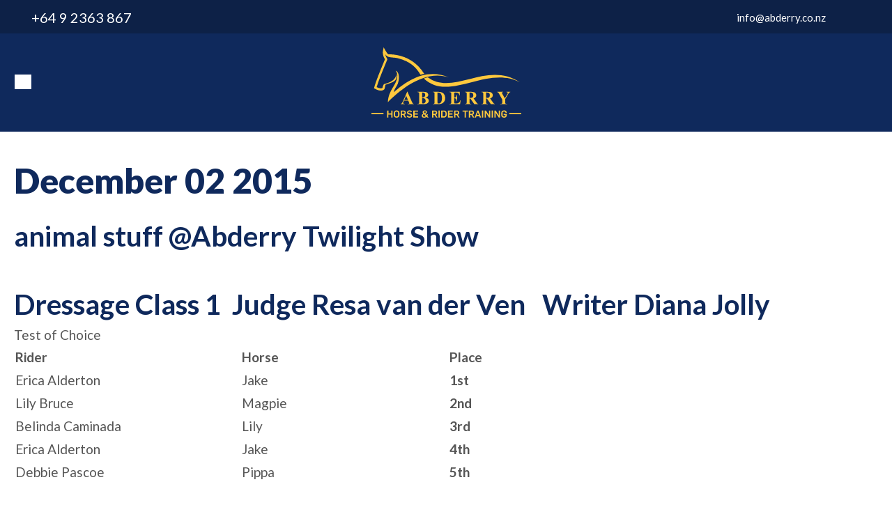

--- FILE ---
content_type: text/html; charset=iso-8859-1
request_url: https://www.abderry.co.nz/Events/Results/December+02+2015.html
body_size: 15053
content:
<!DOCTYPE html>
<html lang="en">
<head>







	<title>December 02 2015 | Abderry Equine Services </title>

	<meta name="description" content="" />
	<meta name="keywords" content="" />
	<meta name="robots" content="" />
<link rel="canonical" href="https://www.abderry.co.nz/Events/Results/December+02+2015.html" />





	
	 
         <script>
   dataLayer = [];
   </script>
   
	

    <meta name="viewport" content="width=device-width, initial-scale=1">


	<!-- BLOCK:Head -->

	<link rel="SHORTCUT ICON" href="/site/abderry/images/basic_theme/favicon.ico"/>	

	<style type='text/css'>





  @import "/stylesheet/x_b/chrome/c/rpR4M6Le-5VfOnF4n/template/117/template_style.css";
  @import "/stylesheet/x_b/chrome/c/rpR4M6Le-5VfOnF4n/page/2436/page_style.css";



  
    
    





    
		nav.search-popdown {
	position: fixed;
	top: 0;
	left: 0;
	right: 0;
	z-index: 2002;
	margin: 0 0 auto;
    height: auto;
    max-height: 0;
    overflow-y: hidden;
	transition: all 0.5s ease;
	background: white;
}
body.pop-overlay-searching .search-popdown {
	max-height: 100px;
	padding: 20px 0;
}
.search-popdown form {
	box-sizing: border-box;
	padding: 0 20px;
	width: 100%;
	max-width: 1280px;
	margin: 0 auto;
	-webkit-user-select: none; /* Safari */
	-ms-user-select: none; /* IE 10+ and Edge */
	user-select: none; /* Standard syntax */
	display: grid;
	grid-template-columns: auto 1fr auto;
	align-items: center;
}
.search-popdown form button[type=reset]::before {
	background-position-y: -560px;
	width: 12px;
	height: 12px;
}
.search-popdown input[type=search] {
	font-size: 1.5em;
	line-height: 1.6em;
	border: 0;
	background: none;
	margin: 0;
}

/* buttons */
div .search-popdown form button[type=submit],
div .search-popdown form button[type=reset] {
	margin: 0;
	padding: 0;
	width: 20px;
	height: 20px;
}
.search-popdown button,
.search-popdown input {
	outline: none;
}
.search-area button,
.search-popdown button {
	background: none;
}
.search-area button {
	position: relative;
	width: 20px;
	height: 20px;
	padding: 0;
	margin: 0;
}
.search-area button::before,
.search-popdown button::before {
	content: '';
	display: block;
	width: 20px;
	height: 20px;
	position: absolute;
	right: 0;
	top: 0;
	bottom: 0;
	padding: 0;
	margin: auto 0;
	background: url(https://zdn.nz/site/abderry/images//basic_theme/ui_sprites.svg) no-repeat 0;
}
.search-area button.popup-search::before,
.search-popdown form button[type=submit]::before {
	background-position-y: -200px;
}
.search-popdown form button[type=reset]::before {
	background-position-y: -560px;
	width: 12px;
	height: 12px;
}
		

.component_Navigation_SearchBox3 { margin: 0; margin: 0; padding: 0; }     



	
		.browser-support-popup {
	display: block;
	position: fixed;
	top: 0;
	right: 0;
	left: 0;
	bottom: 0;
	width: 0;
	margin: auto;
	overflow: hidden;
	white-space: normal;
	user-select: none;
}
body.pop-overlay-center.pop-overlay-browser-support-popup .browser-support-popup {
	width: 100%;
	max-width: 940px;
	height: 465px;
	margin: auto;
	z-index: 2001;
}

body.pop-overlay-center.pop-overlay-browser-support-popup .overlays .pop-overlay-inner.pop-center {
	width: 100%;
	max-width: 940px;
	height: 580px;
	top: 0;
	bottom: 0;
	left: 0;
	right: 0;
	margin: auto;
	box-shadow: 0px 17px 49px -9px rgba(0,0,0,0.3);
	border: solid 1px #e4e4e4;
	border-radius: 4px;
}
.browser-support-popup h2{
	color: #2d2d2d;
	margin-bottom: 20px;
}
.browser-support-popup p{
	color: #555;
	margin-top: 0;
}
.browser-support-popup .popup-content {
	padding: 50px 130px 80px 130px;
	text-align: left;
}
body.pop-overlay-center.pop-overlay-browser-support-popup .overlays .pop-overlay{
	background: #000;
	opacity: 0.7;
}
.browsers {
	margin-top: 40px;
}
.browser-support-popup .edge,
.browser-support-popup .chrome,
.browser-support-popup .mozilla {
	float: left;
	width: 33%;
}
.browser-support-popup .edge figure,
.browser-support-popup .chrome figure,
.browser-support-popup .mozilla figure {
	width: 70px;
	float: left;
}
.browser-support-popup .edge .browser-text,
.browser-support-popup .chrome .browser-text,
.browser-support-popup .mozilla .browser-text {
	float: left;
	word-wrap: break-word;
	width: 70px;
	margin-left: 12px;
	vertical-align: middle;
	font-size: 18px;
	color: #828282;
	line-height: 1.4;
}
.browser-support-popup .browsers figure > img {
    width: 75px;
    height: 75px;
}

.pop-overlay-browser-support-popup .pop-overlay-inner .close::before {
    width: 26px;
    height: 26px;
    background: url(https://dev1secure.zeald.com/site/neptunes-john-dev/images/basic_theme/ui_sprites.svg) no-repeat 0 -1158px;
    background-size: 60px;
}

.pop-overlay-browser-support-popup .pop-overlay-inner .close {
    width: 26px;
    height: 26px;
	top: 30px;
    right: 30px;
}
		

.component_ContentDisplay_IE11 { margin: 0; margin: 0; padding: 0; }     



	
		.hamburger {
	display: none;
}
.hamburger-menu {
	position: fixed;
	left: 0;
	top: 0;
	width: 0;
	height: 100vh;
	margin: 0;
	padding: 0;
	transition: width 0.3s ease;
	overflow-x: hidden;
	overflow-y: auto;
	background: #ddd;
}
.hamburger-menu ul {
	width: 90vw;
	margin: 0;
	padding: 0;
	list-style: none;
}
.hamburger-menu ul li {
	display: block;
	width: 100%;
	text-align: left;
	padding: 0;
	margin: 0;
}
.hamburger-menu ul li.tab {
	background: #fff;
}
.hamburger-menu ul li.tab:not(:first-child) {
	border-bottom: solid 1px #ccc;
}
.hamburger-menu ul li a {
	display: block;
	width: 100%;
	padding: 15px;
}
.hamburger-menu .dropped > a {
	padding-bottom: 5px;
}
.hamburger-menu .dropped .ct_dropdown a {
	padding-top: 10px;
	padding-bottom: 10px;
}
.hamburger-menu .dropped > .ct_dropdown li:last-of-type a {
	padding-bottom: 15px;
}
.hamburger-menu .dropped .ct_dropdown_children li a {
	padding-left: 35px;
}
.hamburger-menu .ct_dropdown_children .more {
	text-align: left;
}

.hamburger-menu ul li:hover,
.hamburger-menu ul li:active,
.hamburger-menu ul li:focus,
.hamburger-menu ul li.tab.dropped {
	background: #f4f4f4;
}
.hamburger-menu .dropped .ct_dropdown_subcat:hover,
.hamburger-menu .dropped .ct_dropdown_subcat:active,
.hamburger-menu .dropped .ct_dropdown_subcat:focus,
.hamburger-menu .dropped .ct_dropdown > a:hover,
.hamburger-menu .dropped .ct_dropdown > a:active,
.hamburger-menu .dropped .ct_dropdown > a:focus,
.hamburger-menu .dropped .ct_dropdown_children > li:hover,
.hamburger-menu .dropped .ct_dropdown_children > li:active,
.hamburger-menu .dropped .ct_dropdown_children > li:focus {
	background: #eee;
}
.hamburger-menu .ct_dropdown .cat.dropped {
	background: #ddd;
}
.hamburger-menu .ct_dropdown_subcat li> a:hover,
.hamburger-menu .ct_dropdown_subcat h3 > a:hover {
	color: unset !important;
}

/* old search */
.hamburger-menu .search-form input[type=search] {
	border: none;
	background: #eee;
	padding: 20px 15px;
}
.hamburger-menu .search-form button {
	padding-left: 22px;
	transform: scale(0.9);
}
.hamburger-menu .search-form button::before {
	right: 20px;
}
.hamburger-menu .search-form input:not(:placeholder-shown) ~ button[type=submit] {
	padding: 0 54px 0 23px;
}

/* new search */
.hamburger-menu nav.search-popdown {
	position: static;
	max-height: unset;
	background: #f4f4f4;
	border-bottom: solid 1px #eee;
}
.hamburger-menu nav.search-popdown button[type=submit] {
	padding: 0;
	width: 20px;
}

.hamburger-menu .favourites-link,
.hamburger-menu .login-link {
	position: relative;
	text-indent: 26px;
}
.hamburger-menu .favourites-link::before,
.hamburger-menu .login-link::before {
	content: '';
	display: block;
	width: 19px;
	height: 16px;
	background: url(https://zdn.nz/site/abderry/images/basic_theme/ui_sprites.svg) no-repeat 0 -440px;
	position: absolute;
	left: 15px;
	top: 0;
	bottom: 0;
	margin: auto 0;
}
.hamburger-menu .login-link::before {
	width: 29px;
	height: 29px;
	transform: scale(.7);
	left: 9px;
	background: url(https://zdn.nz/site/abderry/images/basic_theme/ui_sprites.svg) no-repeat 0 -740px;
}
.hamburger-menu ul li .ct_dropdown,
.hamburger-menu .ct_dropdown .ct_dropdown_subcat,
.hamburger-menu .ct_dropdown h3.cat,
.hamburger-menu .ct_dropdown h3.content,
.hamburger-menu .ct_dropdown h3 {
	position: relative;
	width: 100%;
	border: none;
	background: none;
	box-shadow: none;
	padding: 0;
	margin: 0;
}
.hamburger-menu ul li .ct_dropdown {
	display: none;
}
.hamburger-menu .ct_dropdown_children {
	overflow: hidden;
}
.hamburger-menu .ct_has_dropdown.dropped .ct_dropdown {
	display: block;
}
.hamburger-menu .ct_has_dropdown.dropped .ct_hide {
	left: unset !important;
	top: unset !important;
}
.hamburger-menu .ct_dropdown_subcat .cat.dropped .ct_dropdown_children {
	height: auto !important;
}
.hamburger button {
	width: 24px;
	height: 21px;
	background: url(https://zdn.nz/site/abderry/images//basic_theme/ui_sprites.svg) no-repeat 0 -250px;
	overflow: hidden;
	text-indent: -100vw;
	padding: 0;
}

/* drop down indicator */
.hamburger-menu .ct_has_dropdown > a:first-child::after,
.hamburger-menu .cat.has-children > a:first-child::after {
	content: '';
	display: inline-block;
	width: 11px;
	height: 6px;
	top: 0;
	bottom: 0;
	margin: auto 0 auto 7px;
	background: url(https://zdn.nz/site/abderry/images/basic_theme/ui_sprites.svg) no-repeat 0 -50px;
}

/* display the navigation on popup */
.pop-overlay-hamburger .hamburger-menu {
	display: block;
	z-index: 2002;
	width: 90vw;
	transition: width 0.3s ease;
}
.pop-overlay-hamburger #pop-overlay-inner .close {
	display: none;
}

/* collapse nav into hamburger menu for mobile */
/* @TODO: This will also need to apply if the hamburger menu is showing - or auto close menu if gets larger? or just hide menu if it gets larger & menu is open - this cannot happen in a real situation */
@media screen and (max-width:540px) {
	.hamburger {
		display: block;
	}
	.content_tabs,
	.site-header .search-area {
		display: none !important;
	}
}
		

.component_Navigation_Hamburger { margin: 0; margin: 0; padding: 0; }     



	
		.search-form {
	position: relative;
}
.search-form * {
	box-sizing: border-box;
}
.search-form input[type=search] {
	color: #555555;
	margin: 0;
	width: 100%;
}
.search-form input:active,
.search-form input:focus,
.search-form input:active ~ button,
.search-form input:focus ~ button {
	outline: none;
}

.search-form input::placeholder,
.search-form input:-ms-input-placeholder,
.search-form input::-moz-placeholder,
.search-form input::-webkit-input-placeholder {
	color: #888;
}
.search-form button[type=submit] {
	position: absolute;
	top: 0;
	bottom: 0;
	right: 0;
	margin: auto 0;
	background: none;
	text-indent: -100vw;
	overflow: hidden;
	width: 24px;
	height: 100%;
	padding: 0 36px 0 12px;
	margin: 0;
}
.search-form button[type=submit]::before,
.search-form button[type=reset] {
	content: '';
	display: block;
	width: 24px;
	height: 24px;
	position: absolute;
	right: 12px;
	top: 0;
	bottom: 0;
	padding: 0;
	margin: auto 0;
	background: url(https://zdn.nz/site/abderry/images//basic_theme/ui_sprites.svg) no-repeat 0 -200px;
}
.search-form button[type=reset] {
	display: none;
}
.search-form input:not(:placeholder-shown) {
	padding-right: 135px;
}
.search-form input:not(:placeholder-shown) ~ button[type=submit] {
	text-indent: unset;
	width: auto;
	background: #FEC83D;
	border-radius: 0 5px 5px 0;
	padding: 0 42px 0 16px;
	color: #fff;
	text-transform: none;
}
.search-form input:not(:placeholder-shown) ~ button[type=submit]::before {
	background-position-y: -1040px;
	width: 20px;
	height: 20px;
	margin-right: 2px;
}
.search-form input:not(:placeholder-shown) ~ button[type=reset] {
	display: block;
	width: 12px;
	height: 12px;
	background-position-y: -560px;
	opacity: 0.5;
	right: 128px;
	text-indent: -100vw;
	overflow: hidden;
	white-space: nowrap;
	color: transparent;
}
body.pop-overlay.pop-overlay-searching .search-form {
	z-index: 2002;
}
body.pop-overlay.pop-overlay-searching #pop-overlay {
	opacity: 0.6;
}
body.pop-overlay.pop-overlay-searching #pop-overlay-inner {
	display: none !important;
}
.search-form button[type=submit].loading {
	color: #fff !important;
}
.search-form button[type=submit].loading::before {
	border-top-color: #FEC83D;
	border-width: 2px;
	background: none;
	left: unset;
	right: 12px;
}
		

.component_Navigation_SearchBox2 { margin: 0; margin: 0; padding: 0; }     



	
  



		
	</style>
	<script language="javascript" type="text/javascript">var doonload=false;</script>
  <script src="https://www.abderry.co.nz/process/x_g/rpR4M6Le%2dJRiDVg0w/mv_display/zest_controller.js" type="text/javascript" language="javascript" ></script>

	<script src="https://cdnjs.cloudflare.com/ajax/libs/prototype/1.7.0.0/prototype.js" language="javascript" type="text/javascript"></script>


	<meta name="google-site-verification" content="78ONsZqcOT3tip2EOeGUmbD9pvForwpqerIDFvN5cmU" />

<link rel="preconnect" href="https://fonts.googleapis.com">
<link rel="preconnect" href="https://fonts.gstatic.com" crossorigin>
<link href="https://fonts.googleapis.com/css2?family=Lato:ital,wght@0,100;0,300;0,400;0,700;0,900;1,100;1,300;1,400;1,700;1,900&display=swap" rel="stylesheet">
	










	<!-- /BLOCK:Head -->
</head>
<body class="body content-page page-01368 page-parent-00444">












    
    

	 
         

	 
	 
                   <!-- Google Tag Manager --><noscript><iframe src="//www.googletagmanager.com/ns.html?id=GTM-PRDNLLD" height="0" width="0" style="display:none;visibility:hidden"></iframe></noscript><script>(function(w,d,s,b,i){w[b]=w[b]||[];w[b].push({'gtm.start': new Date().getTime(),event:'gtm.js'});var f=d.getElementsByTagName(s)[0], j=d.createElement(s),dl=b!='dataLayer'?'&b='+b:'';j.async=true;j.src= '//www.googletagmanager.com/gtm.js?id='+i+dl;f.parentNode.insertBefore(j,f); })(window,document,'script','dataLayer','GTM-PRDNLLD');</script><!-- End Google Tag Manager -->
         
         <script src="https://www.abderry.co.nz/process/x_g/rpR4M6Le%2dJRiDVg0w/mv_display/google_ecom_tools.js" type="text/javascript" language="javascript" ></script>
    











<!-- noindex -->
	

	
	  
	

	
	

<div class="wrapper">

    <div class="headerwrap">
<header class="header ym-wrapper"> <div class="content_header">
	<div id="c2561" class="component_Template_Primary" data-parent="81">
	
<header class="site-header">
	<div class="head-bar">
		<div class="full-width">
			<div class="head-bar-left">
				<div class="content_head-bar-left">
	<div id="c2563" class="component_ContentDisplay_Content" data-parent="81">
	

<div class="plain_content">
 
 <a href="tel://6492363867">+64 9 2363 867</a>
 
</div>

	</div>
		</div>
			</div>
			<div class="head-bar-right">
				<div class="content_head-bar-right">
	<div id="c2581" class="component_ContentDisplay_Content" data-parent="81">
	

<div class="plain_content">
 
 <a class="header-bar-address" href="https://goo.gl/maps/SgfL8aKuLQScg7Na6">540, Glenbrook Road, RD 4, Pukekohe 2679, NZ</a> <a class="header-bar-mail" href="http://mailto://info@abderry.co.nz">info@abderry.co.nz</a> <a class="header-bar-facebook" href="https://www.facebook.com/Abderry-202081699805961/">facebook</a>
 
</div>

	</div>
		</div>
			</div>
		</div>
	</div>
	<div class="main-header">
		<div class="full-width">

			<div class="header-logo">
				<a href="https://www.abderry.co.nz/">
					<img src="/site/abderry/images//basic_theme/logo-new.svg" alt="" />
				</a>
			</div>
			<div class="main-navigation">
				<div class="content_main-nav-area">
	<div id="c120" class="component_Navigation_ContentTabs" data-parent="81">
	

<div class="content_tabs">
	






	<nav id="content-tabs-mega-menu">
		
	
		<script language="javascript" type="text/javascript">//<![CDATA[

			const menuTabDelay = 200;
			const numPerRow = 4;
			const megaMenu = document.getElementById('content-tabs-mega-menu');

			function showMenu(menu, opts) {
				opts = typeof opts !== 'undefined' ? opts : {};
				if (!menu) return;
				menu.style.left = '0';
				const contentTabs = menu.closest('.content_tabs');
				const activeTab = menu.closest('li');
				let lintElement = activeTab.querySelector(':scope > a');

				if (opts.showLink && ! menu.querySelector(":scope > h3.more") ) { //SHow a link to the category you clicked again if we are in touch mode
					const clicked_link = document.createElement('div');
					clicked_link.classList.add('ct_dropdown_subcat');
					link = lintElement.href;
					name = lintElement.innerHTML;
					clicked_link.innerHTML = '<h3 class="more"><a style="text-align: right" href="' + link + '">&nbsp;	... more in ' + name + '</a></h3>';
					menu.appendChild(clicked_link);
				}

				let count = 0;
				if (!menu.getAttribute('data-ct-break')) {
					
						let colHeight = 0;
						let rowWidth = 0;
						let cur_col = document.createElement('div');
						cur_col.classList.add('ct_dropdown_col');

						menu.appendChild(cur_col);
						const colMaxHeight = 400;

						menu.querySelectorAll(".ct_dropdown_subcat")
							.forEach((el) => {
								const elHeight = el.getBoundingClientRect().height;
								if ( colHeight + elHeight > colMaxHeight || elHeight > colMaxHeight ) {
									cur_col = document.createElement('div');
									cur_col.classList.add('ct_dropdown_col');
									menu.appendChild(cur_col);
									colHeight = 0;
								}
								colHeight += elHeight;
								const removed = el.remove();
								cur_col.appendChild(el);
							});

						menu.querySelectorAll(".ct_dropdown_col")
							.forEach((el) => rowWidth += el.getBoundingClientRect().width);

						menu.style.width = rowWidth + 'px';
					
					menu.setAttribute('data-ct-break',1)
				}

				activeTab.classList.add('ct_dropdown_open');

				const offsetLeft = activeTab.offsetLeft;

				const bit_sticking_out = offsetLeft + menu.getBoundingClientRect().width - contentTabs.getBoundingClientRect().width;
				if ( bit_sticking_out > 0 ) {
					menu.style.left = 'auto';
					menu.style.right = 0 + 'px';
				} else {
					menu.style.left = offsetLeft + 'px';
				}
				menu.classList.remove('ct_hide');
				menu.classList.add('ct_show');
			}

			function hideMenu(menuTestMode) {
				if (!menuTestMode) {
					megaMenu.querySelectorAll('.ct_dropdown_open')
						.forEach((element) => {
							element.classList.remove('ct_dropdown_open');
						});

					megaMenu.querySelectorAll('.content_tabs .ct_dropdown')
						.forEach((element) => {
								element.style.left = '-99999px';
								element.classList.remove('ct_show');
								element.classList.add('ct_hide');
						});
				}
			}

			function isTouchScreen() {
				return "ontouchstart" in document.documentElement;
			}

			document.addEventListener('DOMContentLoaded', (event) => {
				megaMenu.querySelectorAll('.content_tabs li.tab').forEach((element) => {
					const menuTestMode = parseInt('');

					// touch events
					if (isTouchScreen()) {
						if (0) {
							element.addEventListener('click', (ev) => {
								if (!element.classList.contains('ct_has_dropdown')) return;
								if (element.classList.contains('ct_dropdown_open')) return; //Tap twice to open page
								ev.stopPropagation();
								const menu = element.querySelector('li .ct_dropdown');
								showMenu(menu, {showLink: true});
							});
						}
					}

					// mouse events
					element.addEventListener('mouseenter', () => {
						timedelay = setTimeout(() => {
							const menu = element.querySelector('li .ct_dropdown');
							showMenu(menu);
						}, menuTabDelay);
					});
					element.addEventListener('mouseleave', () => {
						clearTimeout(timedelay);
						hideMenu(menuTestMode);
					});
				});
			});
		
//]]></script>
	

		<ul>
			
				<li class="tab  home ">
					

					<a href="https://www.abderry.co.nz/" >Home</a>
					
						
	

					
				</li>
			
				<li class="tab  ">
					

					<a href="https://www.abderry.co.nz/Services.html" >Services</a>
					
						
	

					
				</li>
			
				<li class="tab  ">
					

					<a href="https://www.abderry.co.nz/Facilities.html" >Facilities</a>
					
						
	

					
				</li>
			
				<li class="tab  sel ct_has_dropdown">
					

					<a href="https://www.abderry.co.nz/Events.html" >Events</a>
					
						
	
		<div class="ct_dropdown ct_hide">
			<div class="ct_dropdown_subcat"><h3 class="content"><a href="https://www.abderry.co.nz/Events/Dressage.html">Dressage</a></h3><ul class="ct_dropdown_children"></ul></div><div class="ct_dropdown_subcat"><h3 class="content"><a href="https://www.abderry.co.nz/Events/Show+Jumping.html">Show Jumping</a></h3><ul class="ct_dropdown_children"></ul></div><div class="ct_dropdown_subcat"><h3 class="content"><a href="https://www.abderry.co.nz/Events/Results.html">Results</a></h3><ul class="ct_dropdown_children"></ul></div><div class="ct_dropdown_subcat"><h3 class="content"><a href="https://www.abderry.co.nz/Events.html"></a></h3><ul class="ct_dropdown_children"></ul></div>
			<div class="clear"></div>
		</div>
	

					
				</li>
			
				<li class="tab  ">
					

					<a href="https://www.abderry.co.nz/Coaching.html" >Coaching</a>
					
						
	

					
				</li>
			
				<li class="tab  ct_has_dropdown">
					

					<a href="https://www.abderry.co.nz/About+Us.html" >About Us</a>
					
						
	
		<div class="ct_dropdown ct_hide">
			<div class="ct_dropdown_subcat"><h3 class="content"><a href="https://www.abderry.co.nz/About+Us/So+why+should+you+send+a+horse+to+Abderry.html">Why Abderry</a></h3><ul class="ct_dropdown_children"></ul></div>
			<div class="clear"></div>
		</div>
	

					
				</li>
			
				<li class="tab  ">
					

					<a href="https://www.abderry.co.nz/Contact.html" >Contact</a>
					
						
	

					
				</li>
			
				<li class="tab  ">
					

					<a href="https://www.abderry.co.nz/Gallery.html" >Gallery</a>
					
						
	

					
				</li>
			
		</ul>
	</nav>






</div>
	</div>
		</div>
			</div>
			<div class="serach-area">
				


<form action="https://www.abderry.co.nz/results.html" method="get" class="search-form">
	<input type="search" name="q" placeholder="Search" />
	<button type="reset" class="clear">Clear input</button>
	<button type="submit">Search</button>
</form>
<script language="javascript" type="text/javascript">//<![CDATA[

(function() {

	// display overlay when search receives focus
	var form = document.querySelector('.search-form');
	var input = form.querySelector('input');
	input.addEventListener('focus', function(event) {
		
			document.body.classList.add('pop-overlay');
			document.body.classList.add('pop-overlay-searching');
		
	});

	// set button loading class
	form.addEventListener('submit', function(event) {
		form.querySelector('button[type=submit]').classList.add('loading');
	});

	// reset button - pass focus back to input
	form.querySelector('button[type=reset]').addEventListener('click', function(event) {
		input.focus();
	});
})();

//]]></script>



			</div>
		</div>
		<section class="header-main-mobile">
			<nav class="header-hamburger">
				


	<nav class="hamburger">
		<button>Show Menu</button>
	</nav>
	<nav class="hamburger-menu">
		<ul>
			
	
	

	
	

	
	<li>
		<a href="https://www.abderry.co.nz/login.html" class="login-link">
			
				
					Login / Register
				
			
		</a>
	</li>


		</ul>
	</nav>
	
	<script src="https://www.abderry.co.nz/process/x_g/rpR4M6Le%2dJRiDVg0w/mv_display/components_Navigation_Hamburger_hamburger.js" type="text/javascript" language="javascript" ></script>



			</nav>
			<figure class="header-logo">
				<a href="https://www.abderry.co.nz/">
					<img src="/site/abderry/images//basic_theme/logo-new.svg" alt="Abderry Equine Services  website logo" />
				</a>
			</figure>
			<section class="search-area">
				<button class="popup-search"></button>
				



    <nav class="search-popdown">
        <form action="https://www.abderry.co.nz/results.html" method="get">
            <button type="submit"></button>
            <input type="search" name="q" placeholder="Search our store" />
            <button type="reset" class="clear"></button>
        </form>
    </nav>
    
    <script language="javascript" type="text/javascript">//<![CDATA[

        window.onload = function () {
            var btnShowSearch = document.querySelector('.search-area .popup-search');
            var searchForm = document.querySelector('.search-popdown form');
            var searchInput = searchForm.querySelector('input[type=search]');
            var btnCloseSearch = searchForm.querySelector('button[type=reset]');

            // display popup search form on search button click
            btnShowSearch.addEventListener('click', function () {
                document.querySelector('body').classList.add('pop-overlay', 'pop-overlay-searching');
                searchInput.focus();
            });
            btnCloseSearch.addEventListener('click', function () {
                document.querySelector('body').classList.remove('pop-overlay', 'pop-overlay-searching');
            })
        }
    
//]]></script>



			</section>
		</section>
	</div>
</header>


	</div>
		</div></header>
</div>
<div class="menuwrap">
 <nav class="ym-wrapper">
    <table class="menu_bar" cellpadding="0" cellspacing="0"><tr><td>

	</td></tr></table>
 </nav>
</div>
	

	<div class="docwrap">
<div class="ym-wrapper document"><div class="content content_only"><!-- index -->
<div class="content_main">
	<div id="c159" class="component_ContentDisplay_PageTitle" data-parent="117">
	


	
		<header id="page-title" class="">
			
	<h1>December 02 2015</h1>

			
		</header>
		
	<style>
		
	</style>

	

	</div>
		</div><div class="content_main">
	<div id="c2683" class="component_Misc_ResultSecondLevelContentTabs" data-parent="117">
	


	</div>
		</div><div class="content_main">
	<div id="c2436" class="component_ContentDisplay_Content" data-parent="">
	

<div class="plain_content">
 
 <h2><strong>animal stuff @Abderry Twilight Show<br />
<br />
Dressage Class 1&nbsp; </strong><strong>Judge Resa van der Ven &nbsp; Writer Diana Jolly</strong></h2>
Test of Choice

<table align="" border="0" cellpadding="1" cellspacing="1" style="width: 742px;" summary="" width="100%">
	<tbody>
		<tr>
			<td align="left" colspan="2" style="width: 311px;"><strong>Rider</strong></td>
			<td style="width: 297px;"><strong>Horse</strong></td>
			<td align="left" style="width: 117px;"><strong>Place</strong></td>
		</tr>
		<tr>
			<td align="left" colspan="2" style="width: 311px;">Erica Alderton</td>
			<td style="width: 297px;">Jake</td>
			<td align="left" style="width: 117px;"><strong>1st </strong></td>
		</tr>
		<tr>
			<td align="left" colspan="2" style="width: 311px;">Lily Bruce</td>
			<td style="width: 297px;">Magpie</td>
			<td align="left" style="width: 117px;"><strong>2nd</strong></td>
		</tr>
		<tr>
			<td align="left" colspan="2" style="width: 311px;">Belinda Caminada</td>
			<td style="width: 297px;">Lily</td>
			<td align="left" style="width: 117px;"><strong>3rd</strong></td>
		</tr>
		<tr>
			<td align="left" colspan="2" style="width: 311px;">Erica Alderton</td>
			<td style="width: 297px;">Jake</td>
			<td align="left" style="width: 117px;"><strong>4th</strong></td>
		</tr>
		<tr>
			<td align="left" colspan="2" style="width: 311px;">Debbie Pascoe</td>
			<td style="width: 297px;">Pippa</td>
			<td align="left" style="width: 117px;"><strong>5th</strong></td>
		</tr>
	</tbody>
</table>

<h2><br />
Dressage Class 2</h2>
Test of Choice

<table align="" border="0" cellpadding="1" cellspacing="1" summary="" width="100%">
	<tbody>
		<tr>
			<td align="center" colspan="2" style="width: 307px;" width="40%">
			<div align="left"><strong><strong>Rider</strong></strong></div>
			</td>
			<td align="left" style="width: 302px;" width="40%"><strong><strong>Horse</strong></strong></td>
			<td align="left" width="20%"><strong>Place</strong></td>
		</tr>
		<tr>
			<td align="left" colspan="2" style="width: 307px;">Kirsten Hence</td>
			<td style="width: 302px;">Romeo</td>
			<td align="left"><strong>1st</strong></td>
		</tr>
		<tr>
			<td align="left" colspan="2" style="width: 307px;">Karyn Blake</td>
			<td style="width: 302px;">Dulverton Lad</td>
			<td align="left"><strong>2nd</strong></td>
		</tr>
		<tr>
			<td align="left" colspan="2" style="width: 307px;">Kirsten Hence</td>
			<td style="width: 302px;">Romeo</td>
			<td align="left"><strong>3rd</strong></td>
		</tr>
		<tr>
			<td align="left" colspan="2" style="width: 307px;">Jasmine Naden</td>
			<td style="width: 302px;">Papanui High Promise</td>
			<td align="left"><strong>4th</strong></td>
		</tr>
		<tr>
			<td align="left" colspan="2" style="width: 307px;">Jasmine Naden</td>
			<td style="width: 302px;">Papanui High Promise</td>
			<td align="left"><strong>5th</strong></td>
		</tr>
	</tbody>
</table>

<h1><br />
<strong>Showjumping</strong></h1>
&nbsp;

<h2>Judge:&nbsp; Gill Jamieson&nbsp;&nbsp; Timekeeper: Louise Emshey &nbsp;&nbsp;&nbsp; Gate: Sonja Mors</h2>
&nbsp;

<h2><strong>&nbsp;SJ Class 1 50cm - 65cm - CTT &nbsp;&nbsp; Course A</strong></h2>

<table align="" border="0" cellpadding="1" cellspacing="1" style="width: 742px;" summary="" width="100%">
	<tbody>
		<tr>
			<td align="left" colspan="2" style="width: 311px;"><strong>Rider</strong></td>
			<td style="width: 293px;"><strong>Horse</strong></td>
			<td align="left" style="width: 120px;"><strong>Place</strong></td>
		</tr>
		<tr>
			<td align="left" colspan="2" style="width: 311px;">Sylvie Douillard</td>
			<td style="width: 293px;">Red (TB)</td>
			<td align="left" style="width: 120px;"><strong>1st</strong></td>
		</tr>
		<tr>
			<td align="left" colspan="2" style="width: 311px;">Jenny Douillard</td>
			<td style="width: 293px;">Troy (TB)</td>
			<td align="left" style="width: 120px;"><strong>2nd </strong></td>
		</tr>
		<tr>
			<td align="left" colspan="2" style="width: 311px;">Amy Marriner</td>
			<td style="width: 293px;">Stephano</td>
			<td align="left" style="width: 120px;"><strong>3rd</strong></td>
		</tr>
		<tr>
			<td align="left" colspan="2" style="width: 311px;">Sylvie Douillard</td>
			<td style="width: 293px;">Red (TB)</td>
			<td align="left" style="width: 120px;"><strong>4th</strong></td>
		</tr>
		<tr>
			<td align="left" colspan="2" style="width: 311px;">Jenny Douillard</td>
			<td style="width: 293px;">Troy (TB)</td>
			<td align="left" style="width: 120px;"><strong>5th </strong></td>
		</tr>
	</tbody>
</table>
<br />
&nbsp;<strong>SJ Class 3 &nbsp;&nbsp; </strong><strong>0.65 - 0.80m</strong><strong>&nbsp; </strong><strong>(CTT) Course A</strong>

<table align="" border="0" cellpadding="1" cellspacing="1" summary="" width="100%">
	<tbody>
		<tr>
			<td align="center" colspan="2" style="width: 313px;" width="40%">
			<div align="left"><strong><strong>Rider</strong></strong></div>
			</td>
			<td align="left" style="width: 295px;" width="40%"><strong><strong>Horse</strong></strong></td>
			<td align="left" width="20%"><strong>Place</strong></td>
		</tr>
		<tr>
			<td align="left" colspan="2" style="width: 313px;">Amy Marriner</td>
			<td style="width: 295px;">Stephano</td>
			<td align="left"><strong>1st</strong></td>
		</tr>
		<tr>
			<td align="left" colspan="2" style="width: 313px;">Alysha Macauley</td>
			<td style="width: 295px;">Kakahoe Southern Belle (Stark South)</td>
			<td align="left"><strong>2nd</strong></td>
		</tr>
		<tr>
			<td align="left" colspan="2" style="width: 313px;">Lily Bruce</td>
			<td style="width: 295px;">Jonty</td>
			<td align="left"><strong>3rd</strong></td>
		</tr>
		<tr>
			<td align="left" colspan="2" style="width: 313px;">Lily Bruce</td>
			<td style="width: 295px;">Xena</td>
			<td align="left"><strong>4th</strong></td>
		</tr>
		<tr>
			<td align="left" colspan="2" style="width: 313px;">Lisa Olsson</td>
			<td style="width: 295px;">Larry (Iffraaj)</td>
			<td align="left"><strong>5th</strong></td>
		</tr>
	</tbody>
</table>
<br />
<br />
&nbsp;<strong>SJ </strong><strong>Class 4&nbsp; 0.65m - 0.80m&nbsp; (CTT) Course B</strong>

<table align="" border="0" cellpadding="1" cellspacing="1" summary="" width="100%">
	<tbody>
		<tr>
			<td align="center" colspan="2" width="40%">
			<div align="left"><strong><strong>Rider</strong></strong></div>
			</td>
			<td align="left" width="40%"><strong><strong>Horse</strong></strong></td>
			<td align="left" width="20%"><strong>Place</strong></td>
		</tr>
		<tr>
			<td align="left" colspan="2">Alysha Macauley</td>
			<td>Kakahoe Southern Belle (Stark South)</td>
			<td align="left"><strong>1st</strong></td>
		</tr>
		<tr>
			<td align="left" colspan="2">Jack Bruce</td>
			<td>Magpie</td>
			<td align="left"><strong>2nd</strong></td>
		</tr>
		<tr>
			<td align="left" colspan="2">Lily Bruce</td>
			<td>Jonty</td>
			<td align="left"><strong>3rd</strong></td>
		</tr>
		<tr>
			<td align="left" colspan="2">Jack Bruce</td>
			<td>Magpie</td>
			<td align="left"><strong>4th</strong></td>
		</tr>
		<tr>
			<td align="left" colspan="2">&nbsp;</td>
			<td>&nbsp;</td>
			<td align="left"><strong>5th</strong></td>
		</tr>
	</tbody>
</table>
<br />
<br />
<strong>SJ Class 5&nbsp; </strong><strong>- 0.80m - 0.95m</strong><strong>&nbsp; </strong><strong>(CTT) Course A</strong>

<table align="" border="0" cellpadding="1" cellspacing="1" style="width: 765px;" summary="" width="100%">
	<tbody>
		<tr>
			<td align="center" colspan="2" style="width: 300px;" width="40%">
			<div align="left"><strong><strong>Rider</strong></strong></div>
			</td>
			<td align="left" style="width: 312px;" width="40%"><strong><strong>Horse</strong></strong></td>
			<td align="left" style="width: 135px;" width="20%"><strong>Place</strong></td>
		</tr>
		<tr>
			<td align="left" colspan="2" style="width: 300px;">Paula Mussen</td>
			<td style="width: 312px;">Mama Mia</td>
			<td align="left" style="width: 135px;"><strong>1st</strong></td>
		</tr>
		<tr>
			<td align="left" colspan="2" style="width: 300px;">Amy Marriner</td>
			<td style="width: 312px;">Stephano</td>
			<td align="left" style="width: 135px;"><strong>2nd</strong></td>
		</tr>
		<tr>
			<td align="left" colspan="2" style="width: 300px;">&nbsp;</td>
			<td style="width: 312px;">&nbsp;</td>
			<td align="left" style="width: 135px;"><strong>3rd</strong></td>
		</tr>
		<tr>
			<td align="left" colspan="2" style="width: 300px;">&nbsp;</td>
			<td align="left" style="width: 312px;">&nbsp;</td>
			<td align="left" style="width: 135px;"><strong>4th</strong></td>
		</tr>
		<tr>
			<td align="left" colspan="2" style="width: 300px;">&nbsp;</td>
			<td align="left" style="width: 312px;">&nbsp;</td>
			<td align="left" style="width: 135px;"><strong>5th</strong></td>
		</tr>
	</tbody>
</table>
&nbsp;<br />
&nbsp;<br />
&nbsp;<strong>SJ </strong><strong>Class 6&nbsp; 0.80m - 0.95m&nbsp; (Two Phase) Course C</strong>

<table align="" border="0" cellpadding="1" cellspacing="1" summary="" width="100%">
	<tbody>
		<tr>
			<td align="center" colspan="2" width="40%">
			<div align="left"><strong><strong>Rider</strong></strong></div>
			</td>
			<td align="left" width="40%"><strong><strong>Horse</strong></strong></td>
			<td align="left" width="20%"><strong>Place</strong></td>
		</tr>
		<tr>
			<td align="left" colspan="2">Madison Jackson Lockstone</td>
			<td>Wilfull</td>
			<td align="left"><strong>1st</strong></td>
		</tr>
		<tr>
			<td align="left" colspan="2">Lily Bruce</td>
			<td>Xena</td>
			<td align="left"><strong>2nd</strong></td>
		</tr>
		<tr>
			<td align="left" colspan="2">Sarah Fisher</td>
			<td>Summer</td>
			<td align="left"><strong>3rd</strong></td>
		</tr>
		<tr>
			<td align="left" colspan="2">Sarah Fisher</td>
			<td>Summer</td>
			<td align="left"><strong>4th</strong></td>
		</tr>
		<tr>
			<td align="left" colspan="2">Jack Bruce</td>
			<td>Magpie</td>
			<td align="left"><strong>5th</strong></td>
		</tr>
	</tbody>
</table>
&nbsp;<br />
&nbsp;
 
</div>

	</div>
		</div>
<!-- noindex --></div></div>
</div>




<div class="prefooterwrap">
<div class="ym-wrapper prefooter"></div>
</div><div class="footerwrap">
<footer class="ym-wrapper footer"><div class="content_footer">
	<div id="c2562" class="component_Template_Primary" data-parent="81">
	
<footer class="site-footer">
	<div class="footer-cols">
		<div class="__container">
			<div class="footer-area1">
				<div class="content_footer-area1">
	<div id="c2576" class="component_ContentBlock_OneColImageText" data-parent="81">
	


	<section class="content-block one-col-imagetext align-left">
		<article>
			
	
	

			<section class="article-body">
				
	

				
	
		<h5>About Us</h5>
	

				
	
		<div class="content"><p>Owner Cheski Brown, BHSII and ESNZ Performance Coach, first sat on a horse when she was 13 weeks old. Since then, her training and coaching career has spanned five decades in UK, Asia &amp; New Zealand</p>
<p><a href="https://www.abderry.co.nz/About+Us.html">Learn more</a></p></div>
	

				
	

			</section>
		</article>
	</section>

	</div>
		</div>
			</div>
			<div class="footer-area2">
				<div class="content_footer-area2">
	<div id="c2577" class="component_ContentBlock_OneColImageText" data-parent="81">
	


	<section class="content-block one-col-imagetext align-left">
		<article>
			
	
	

			<section class="article-body">
				
	

				
	
		<h5>Services</h5>
	

				
	
		<div class="content"><ul>
<li><a href="https://www.abderry.co.nz/Racehorse+Training++Education/Weaning.html">Weaning</a></li>
<li><a href="https://www.abderry.co.nz/Breaking-In.html">Starting</a></li>
<li><a href="https://www.abderry.co.nz/Coaching/Winter+Schooling+Clinics.html">Schooling</a></li>
<li><a href="https://www.abderry.co.nz/Sporthorse+Training++Education/HorseHotel.html">Horse Hotel</a></li>
<li><a href="https://www.abderry.co.nz/Coaching.html">Coaching</a></li>
<li><a href="https://www.abderry.co.nz/Events.html">Arena &amp; Track Hire</a></li>
</ul></div>
	

				
	

			</section>
		</article>
	</section>

	</div>
		</div>
			</div>
			<div class="footer-area3">
				<div class="content_footer-area3">
	<div id="c2579" class="component_ContentBlock_OneColImageText" data-parent="81">
	


	<section class="content-block one-col-imagetext align-left">
		<article>
			
	
	

			<section class="article-body">
				
	

				
	
		<h5>Abderry Equine Services Limited</h5>
	

				
	
		<div class="content"><p>Office Tel: <a href="tel:+6492363867">+64 9 2363 867</a><br>
Mobile: <a href="tel:+64274957534">+64 274 957 534</a><br>
Email: <a href="mailto://info@abderry.co.nz">info@abderry.co.nz</a></p>
<p><a href="https://goo.gl/maps/aKeagqFfYX4KrTWd8">540 Glenbrook Road,<br>
RD 4 Pukekohe 2679<br>
New Zealand</a></p></div>
	

				
	

			</section>
		</article>
	</section>

	</div>
		</div>
			</div>
			<div class="footer-area4">
				<div class="content_footer-area4">
	<div id="c2580" class="component_ContentBlock_OneColImageText" data-parent="81">
	


	<section class="content-block one-col-imagetext align-left">
		<article>
			
	
	

			<section class="article-body">
				
	

				
	
		<h5>Logo</h5>
	

				
	
		<div class="content"><p><img src="https://images.zeald.com/site/abderry/images/basic_theme/footer-logo.svg" alt="footer-logo">
<a href="https://www.facebook.com/Abderry-202081699805961/">Follow us on Facebook</a></p></div>
	

				
	

			</section>
		</article>
	</section>

	</div>
		</div>
			</div>
		</div>
	</div>
	<div class="footer-bar">
		<div class="__container">
			<div class="footer-nav">
				<div class="content_footer-nav">
	<div id="c198" class="component_Navigation_Menu" data-parent="81">
	
<div class="menu">


	<ul>
		<li class="menu menu_first"><a class="menu menu_first" href="https://www.abderry.co.nz/Home.html">Home</a></li>
		<li class="menu"><a class="menu" href="https://www.abderry.co.nz/websitemap.html">Site Map</a></li>
		<li class="menu"><a class="menu" href="#">Back to top</a></li>
		<li class="menu"><a class="menu" href="https://www.abderry.co.nz/error404.html">Privacy Policy</a></li></ul>

</div>



	</div>
		</div>
			</div>
			<div class="footer-copy-right">
				<div class="content_footer-copy-right">
	<div id="c148" class="component_ContentDisplay_Footer" data-parent="81">
	







<div class="std_footer">
		
		<div class="copyright"><span class="footer_link"></span> &copy; 2022 -Abderry Equine Services Limited-. All rights reserved.</div>
</div>



<div id="pop-overlay" style="display: none;"></div>
<div id="pop-overlay-inner" style="display: none;">
	<button class="close"></button>
</div>
<script language="javascript" type="text/javascript">//<![CDATA[

	(function() {
		var body = document.querySelector('body');
		var popOverlay = document.getElementById('pop-overlay');
		var popInner = document.getElementById('pop-overlay-inner');

		
		var clearPop = function() {
			body.className = body.className.
				replace(/[\w-_]*pop-overlay[\w-_]*/g, '').
				replace(/\s+/, ' ').
				trim();
		}
		popInner.querySelector('.close').addEventListener('click', function(event) {
			event.stopPropagation();
			event.preventDefault();
			clearPop();
		});
			
		// bind click off the side of filters popup to close
		popInner.addEventListener('click', function(event) {
			event.stopPropagation();
		});
		popOverlay.addEventListener('click', function(event) {
			event.stopPropagation();
			clearPop();
		});
	})();

//]]></script>
	</div>
		</div>
			</div>
		</div>
	</div>
</footer>
<div style="clear:both;"></div>




<div class="overlays">
	<div class="pop-overlay" style="display: none;"></div>
	<div class="pop-overlay-inner pop-left" style="display: none;">
		<button class="close">Close</button>
	</div>
	<div class="pop-overlay-inner pop-right" style="display: none;"></div>
	<div class="pop-overlay-inner pop-center" style="display: none;"></div>
</div>










	
		
		
	


<script language="javascript" type="text/javascript">//<![CDATA[

	(function() {
		var body = document.querySelector('body');
		var popOverlay = document.querySelector('.pop-overlay');
		var popLeft = document.querySelector('.pop-overlay-inner.pop-left');
		var popCenter = document.querySelector('.pop-overlay-inner.pop-center');
		var popRight = document.querySelector('.pop-overlay-inner.pop-right');

		// copy the button across
		popCenter.innerHTML = popRight.innerHTML = popLeft.innerHTML;

		
		window.clearPop = function() {
			body.className = body.className.
				replace(/[\w-_]*pop-overlay[\w-_]*/g, '').
				replace(/\s+/, ' ').
				trim();
		}

		// bind inner events
		var inners = [popLeft, popCenter, popRight];
		for (var i = 0; i < inners.length; i++) {
			inners[i].querySelector('.close').addEventListener('click', function(event) {
				event.stopPropagation();
				event.preventDefault();
				window.clearPop();
			});
			inners[i].addEventListener('click', function(event) {
				event.stopPropagation();
			});
		}

		// bind click off the side of filters popup to close
		popOverlay.addEventListener('click', function(event) {
			event.stopPropagation();
			window.clearPop();
		});
	})();

//]]></script>

	</div>
		</div></footer>
</div>

</div>




	



	
	

	
	
	
	
	







	

















	
		
	

</body>
</html>



--- FILE ---
content_type: text/css
request_url: https://www.abderry.co.nz/stylesheet/x_b/chrome/c/rpR4M6Le-5VfOnF4n/template/117/template_style.css
body_size: 21509
content:
.content-block {
box-sizing: border-box;
padding-left: 20px;
padding-right: 20px;
margin-bottom: 80px;
}
.content-block > * {
width: 100%;
max-width: 1280px;
margin: 0 auto;
}
.content-block.no-gutter {
padding: 0;
}
.content-block .block-content,
.content-block .block-heading {
width: 100%;
text-align: center;
margin-top: 0;
margin-bottom: 40px;
}
.content-block ol {
margin-left: 0;
padding-left: 1.5em;
}
.content-block ul {
margin-left: 0;
list-style-type: unset;
padding-left: 2em;
}
.content-block .content ul {
list-style-type: unset;
padding-left: 32px;
}
.content-block.full-width > * {
padding: 0;
max-width: 100%;
margin-left: 0;
margin-right: 0;
}
div mark {
background: none;
color: inherit;
font: inherit;
padding: 0;
margin: 0;
}
figure {
margin: 0;
margin-inline-start: 0;
margin-inline-end: 0;
}
fieldset {
margin: 0;
padding: 0;
}
div label {
font-weight: normal;
font-size: 1em;
}
div input[type=text],
div input[type=checkbox],
div input[type=password],
div input[type=email],
div input[type=search],
div select,
div textarea {
width: 100%;
padding: 11px 15px;
border: 1px solid #ccc;
border-radius: 5px;
box-sizing: border-box;
margin-top: 6px;
margin-bottom: 20px;
resize: vertical;
font-size: 16px;
color: #576166;
vertical-align: middle;
}
div input[type=checkbox] {
padding: initial;
}
input[type=search]::-webkit-search-cancel-button {
display: none;
}
div button,
div input[type=submit]:not(.loading):hover ,
a.button:not(.loading):hover {
background:#F8D06B;
color: #fff;
}
div button,
div input[type=submit],
a.button {
transition: background 0.2s;
position: relative;
display: inline-block;
font: 19px Lato, Sans-serif;
cursor: pointer;
background: #FEC83D;
color: #fff;
text-align: center;
text-transform: uppercase;
padding: 16px 30px;
border: none;
box-sizing: border-box;
}
a.button:visited {
color: #fff;
}
div button[disabled],
div a.button.disabled {
opacity: 0.5;
cursor: default;
}
.loading-spinner {
position: relative;
}
button.loading::before,
a.button.loading::before,
input[type=submit].loading::before,
.show-loading::before,
.loading-spinner {
content: '';
border: 3px solid #fff;
border-top: 3px solid #FEC83D;
border-radius: 50%;
position: absolute;
top: 0;
bottom: 0;
left: 0;
right: 0;
margin: auto;
width: 20px;
height: 20px;
-webkit-animation: spin 1s linear infinite; animation: spin 1s linear infinite;
}
a.button:hover {
color: #fff;
}
.loading-spinner {
border-color: #FEC83D;
border-top-color: #fff;
}
@-webkit-keyframes spin {
0% { -webkit-transform: rotate(0deg); }
100% { -webkit-transform: rotate(360deg); }
}
@keyframes spin {
0% { transform: rotate(0deg); }
100% { transform: rotate(360deg); }
}
a.button.loading,
button.loading,
input[type=submit].loading {
color: rgba(0, 0, 0, 0) !important;
}
div select,
select {
position: relative;
font: 19px Lato, Sans-serif;
cursor:pointer;
-webkit-appearance: none;
-moz-appearance: none;
-o-appearance: none;
appearance: none;
outline: none;
background: url('https://zdn.nz/site/abderry/images//basic_theme/ui_sprites.svg') no-repeat right -78px;
height: auto;
box-sizing: border-box;
padding-right: 45px;
}
div select:focus,
select:focus,
select:active,
button:focus,
button:active {
outline: 0;
-moz-outline-style: none;
}
.drop-select {
position: relative;
display: inline-block;
}
.drop-select button {
position: relative;
border: none;
width: 100%;
color: #000;
text-transform: uppercase;
border: solid 1px #666;
cursor: pointer;
transition: background .3s ease;
text-align: left;
padding: 8px 30px 8px 10px;
background: #fff;
}
.drop-select button::before {
content: '';
position: absolute;
right: 8px;
top: 0;
bottom: 0;
width: 20px;
height: 6px;
margin: auto;
background: url(https://zdn.nz/site/abderry/images/basic_theme/ui_sprites.svg) no-repeat 0 0;
}
.drop-select button:hover {
background-color: #f6f6f6;
transition: background .3s ease;
}
.drop-select ul {
visibility: hidden;
padding: 0;
list-style: none;
box-shadow: 0px 2px 6px 0 rgba(0,0,0,0.2);
background: #fff;
position: absolute;
left: 0;
margin-top: 2px;
top: calc(100% - 2px);
min-width: 100%;
max-height: 300px;
overflow: auto;
z-index: 99999;
}
.drop-select li {
background: #fff;
padding: 8px 15px 8px 15px;
box-sizing: border-box;
cursor: pointer;
transition: background .2s ease;
white-space: nowrap;
margin: 0;
}
.drop-select li:hover {
background: #f6f6f6;
transition: background .2s ease;
}
.overlays .pop-overlay {
display: none;
}
.overlays .pop-overlay-inner {
display: block !important;
width: 0;
display: none;
height: 100vh;
background: #fff;
position: fixed;
top: 0;
z-index: 2000;
overflow: hidden;
}
.overlays .pop-overlay-inner.pop-left {
left: 0;
transition: width 0.3s ease;
}
.overlays .pop-overlay-inner.pop-right {
right: 0;
transition: width 0.3s ease;
}
.overlays .pop-overlay-inner.pop-center {
opacity: 0;
transition: opacity 0.3s ease;
}
body.pop-overlay-left,
body.pop-overlay-right,
body.pop-overlay-center {
overflow: hidden;
}
body.pop-overlay .overlays .pop-overlay,
body.pop-overlay-left .overlays .pop-overlay,
body.pop-overlay-right .overlays .pop-overlay,
body.pop-overlay-center .overlays .pop-overlay {
display: block !important;
position: fixed;
top: 0;
left: 0;
width: 100vw;
min-height: 100vh;
padding: 0;
background: #000;
opacity: 0.7;
z-index: 1999;
}
body.pop-overlay-left .overlays .pop-overlay-inner.pop-left,
body.pop-overlay-right .overlays .pop-overlay-inner.pop-right {
transition: width 0.3s ease;
width: 90vw;
}
body.pop-overlay-center .overlays .pop-overlay-inner.pop-center {
transition: opacity 0.3s ease;
opacity: 1;
width: 50vw;
height: 50vw;
top: 0;
bottom: 0;
left: 0;
right: 0;
margin: auto;
}
.overlays .pop-overlay-inner .close {
position: absolute;
top: 0px;
right: 0px;
display: block;
text-indent: -100vw;
overflow: hidden;
width: 30px;
height: 30px;
padding: 0;
background: none;
z-index: 3000;
}
.overlays .pop-overlay-inner .close::before {
content: '';
display: block;
width: 12px;
height: 12px;
position: absolute;
top: 0;
left: 0;
bottom: 0;
right: 0;
margin: auto;
background: url('https://zdn.nz/site/abderry/images//basic_theme/ui_sprites.svg') no-repeat 0 -560px;
}
div .validation input:focus,
div .validation select:focus,
div .validation textarea:focus,
div .validation datalist:focus {
outline: unset;
}
div .validation input.error,
div .validation select.error,
div .validation textarea.error,
div .validation datalist.error,
div .validation div.error,
div .validation ul.error {
border: solid 1px #ff5023 !important;
margin-bottom: 20px !important;
}
.validation label {
display: block;
position: relative;
}
.validation input.error {
font-weight: initial;
color: initial;
}
div .validation aside.error,
div .validation aside.help {
position: absolute;
margin: 0px;
bottom: 4px;
left: 0px;
display: none;
font-size: 13px;
font-weight: normal;
line-height: 100%;
margin: 5px 1px 0px;
color: #888;
}
div .validation aside.help.error {
color: #ff5023;
}
.component_Membership_EditAccount .form .form_heading .fheading ,
.component_Membership_NewAccount .form .form_heading .fheading {
border-top: none;
padding: 0;
padding-bottom: 22px;
}
.component_Membership_EditAccount .form .flabel,
.component_Membership_NewAccount .form .flabel {
vertical-align: text-top;
width: 13%;
}
.component_Membership_EditAccount .form input[type=text],
.component_Membership_EditAccount .form select,
.component_Membership_EditAccount .form textarea,
.component_Membership_NewAccount .form input[type=password],
.component_Membership_NewAccount .form input[type=text],
.component_Membership_NewAccount .form select,
.component_Membership_NewAccount .form textarea {
margin-top: 2px;
margin-bottom: 10px;
max-width: 38%;
}
table#form_323_table table tbody tr>td:first-child,
table#form_322_table table tbody tr>td:first-child {
width: 20px;
}
table#form_323_table td input[type=checkbox] {
margin: 0;
}
table#form_322_table table tbody tr>td input{
margin: 0px;
}
td.left-td {
vertical-align: top;
padding-top: 17px;
}
td.right-td .help.error {
margin: 1px;
}
td.right-td input {
margin-bottom: 10px;
}
form.change-password > p {
margin: 0;
margin-bottom: 5px;
}
.change-password input[type=password] {
margin-bottom: 10px;
}
.crumbs, .crumbs a {
color: #8e8e93;
font-weight: 500;
}
.crumbs a + a::before {
content: " / ";
display: inline;
}
.crumbs a:last-child {
color: #555555;
}
button.add-favourite {
display: block;
text-indent: 100%;
white-space:nowrap;
overflow: hidden;
padding: 0;
border: none;
}
button.add-favourite::before {
content: '';
position: absolute;
top: 0;
bottom: 0;
left: 0;
right: 0;
margin: auto;
display: block;
}
button.add-favourite {
width: 44px;
height: 44px;
background: #eee;
border-radius: 50%;
z-index: 10;
}
button.add-favourite::before {
width: 19px;
height: 16px;
background: url(https://zdn.nz/site/abderry/images/basic_theme/ui_sprites.svg) no-repeat 0 -440px;
}
button.add-favourite:hover::before,
button.add-favourite.selected::before {
background-position-y: -470px;
}
.catlist h2 {
font-size: 2em;
font-weight: initial;
}
.flush {
padding:0px !important;
}
.tablerow {
display:table;
width:100%;
height:100%;
}
.tablecell {
display:table-cell;
width:100%;
height:100%;
vertical-align:middle;
}
.nowrap {
white-space:nowrap;
}
.radio-inline {
color: #979797;
font-size: 16px;
line-height: 29px;
padding-left: 23px;
}
.radio-inline.lt {
margin-bottom: 20px;
}
.radio-inline+.radio-inline,
.radio-inline+.radio-inline {
margin-top: 0;
margin-left: 0px;
}
.radio-inline input[type="radio"] {
margin-left: -22px;
margin-top: 7px;
outline: none;
}
.radiofield {
-webkit-appearance: none;
background: none;
border: 1px solid #8E8E93;
width: 13px;
height: 13px;
position: relative;
outline: none;
border-radius: 50%;
}
.radiofield:before {
content: '';
background: none;
position: absolute;
top: 3px;
left: 3px;
width: 5px;
height: 5px;
outline: none;
border-radius: 50%;
}
.radiofield:checked:before {
background: #5C5C5C;
border-radius: 50%;
}
.input-group-btn>.btn {
padding: 0px;
width: 17px;
line-height: 39px;
border: 1px solid #C8C8CD;
border-radius: 3px !important;
display: inline-block;
vertical-align: middle;
}
.form-control.input-number {
padding: 0px;
width: 35px;
line-height: 41px;
height: 41px;
padding: 0px;
text-align: center;
border: 1px solid #C8C8CD;
border-radius: 3px !important;
display: inline-block;
vertical-align: middle;
margin: 0px 5px;
}
.btn-default:hover,
.btn-default:focus {
background: none;
}
.radio-inline {
color: #979797;
font-size: 16px;
line-height: 29px;
padding-left: 23px;
}
.btn-default:hover,
.btn-default:focus {
background: none;
}
body {
overflow-x: hidden;
}
@media screen and (max-width: 740px) {
body {
overflow-x: auto;
}
::-webkit-scrollbar {
width: 0px;
background: transparent; }
.form .flabel {
width: 100%;
}
}
@media screen and (max-width: 740px) {
body {
overflow-x: auto;
}
::-webkit-scrollbar {
width: 0px;
background: transparent; }
.component_Membership_EditAccount .form .flabel,
.component_Membership_NewAccount .form .flabel {
width: 100%;
}
.form .flabel {
width: 100%;
}
.component_Membership_EditAccount .form input[type=text],
.component_Membership_EditAccount .form select,
.component_Membership_EditAccount .form textarea,
.component_Membership_NewAccount .form input[type=password],
.component_Membership_NewAccount .form input[type=text],
.component_Membership_NewAccount .form select,
.component_Membership_NewAccount .form textarea {
max-width: 100%;
}
}
@media all {
option { padding-left:0.4em; } select { padding:1px; }
* html body * { overflow:visible; }
body {
font-size:100%;
background:#fff;
color:#000;
text-align:left; }
div:target { outline:0 none; }
article,aside,details,figcaption,figure,
footer,header,hgroup,nav,section {
display:block;
}
audio,
canvas,
video {
display: inline-block;
}
audio:not([controls]) {
display: none;
}
[hidden] {
display: none;
}
input[type="search"] {
-webkit-appearance: textfield;
}
input[type="search"]::-webkit-search-decoration {
-webkit-appearance: none;
}
fieldset, img { border:0 solid; }
ul, ol, dl { margin:0 0 1em 1em; } li {
line-height:1.5em;
margin-left:0.8em; }
dt { font-weight:bold; }
dd { margin:0 0 1em 0.8em; } blockquote { margin:0 0 1em 0.8em; } q { quotes: none; }
blockquote:before, blockquote:after,
q:before, q:after { content: ''; content:none }
.ym-clearfix:before {
content:"";
display:table;
}
.ym-clearfix:after {
clear:both;
content:".";
display:block;
font-size:0;
height:0;
visibility:hidden;
}
.ym-contain-dt { display:table; width: 100%; overflow: visible; }
.ym-contain-oh { overflow:hidden; width:100%; display:block; }
.ym-contain-fl { float:left; width:100%; }
.ym-skip,
.ym-hideme,
.ym-print {
position:absolute;
top:-32768px;
left:-32768px; }
.ym-skip:focus,
.ym-skip:active {
position:static;
top:0;
left:0;
}
.ym-skiplinks {
position:absolute;
top:0px;
left:-32768px;
z-index:1000;
width:100%;
margin:0;
padding:0;
list-style-type:none;
}
.ym-skiplinks .ym-skip:focus,
.ym-skiplinks .ym-skip:active {
left:32768px;
outline:0 none;
position:absolute;
width:100%;
}
}
@media screen, projection {
.ym-column { display:table; width:100%; }
.ym-col1 { float:left; width:20%; }
.ym-col2 { float:right; width:20%; }
.ym-col3 { width:auto; margin:0 20%; }
.ym-cbox { padding: 0 10px }
.ym-cbox-left { padding: 0 10px 0 0 }
.ym-cbox-right { padding: 0 0 0 10px }
.ym-ie-clearing { display:none; }
.ym-grid {
display:table;
width:100%;
table-layout:fixed;
list-style-type: none;
padding-left:0;
padding-right:0;
margin-left:0;
margin-right:0;
}
.ym-gl { float:left; margin: 0; }
.ym-gr { float:right; margin: 0 0 0 -5px; }
.ym-g20 { width:20%; }
.ym-g40 { width:40%; }
.ym-g60 { width:60%; }
.ym-g80 { width:80%; }
.ym-g25 { width:25%; }
.ym-g33 { width:33.333%; }
.ym-g50 { width:50%; }
.ym-g66 { width:66.666%; }
.ym-g75 { width:75%; }
.ym-g38 { width:38.2%; }
.ym-g62 { width:61.8%; }
.ym-gbox { padding: 0 10px }
.ym-gbox-left { padding: 0 10px 0 0 }
.ym-gbox-right { padding: 0 0 0 10px }
.ym-equalize > [class*="ym-g"] {
display:table-cell;
float:none;
margin:0;
vertical-align:top;
}
}
@media all {
.ym-form,
.ym-form fieldset { overflow:hidden; }
.ym-form div { position:relative; }
.ym-form label,
.ym-form .ym-message {
position:relative;
display:block; }
.ym-form .ym-fbox-check label {
display:inline;
}
.ym-form input,
.ym-form textarea { cursor:text; }
.ym-form input[type="checkbox"],
.ym-form input[type="radio"],
.ym-form select,
.ym-form label { cursor:pointer; }
.ym-form textarea { overflow: auto; }
.ym-form input[type=hidden] { display:none !important; }
.ym-form .ym-fbox-text:before,
.ym-form .ym-fbox-select:before,
.ym-form .ym-fbox-check:before,
.ym-form .ym-fbox-button:before {
content:"";
display:table;
}
.ym-form .ym-fbox-text:after,
.ym-form .ym-fbox-select:after,
.ym-form .ym-fbox-check:after,
.ym-form .ym-fbox-button:after {
clear:both;
content:".";
display:block;
font-size:0;
height:0;
visibility:hidden;
}
.ym-form select,
.ym-form input,
.ym-form textarea {
display:block;
position:relative;
width:58.5%;
}
.ym-form .ym-fbox-check input {
display: inline;
width: auto;
}
.ym-form .ym-fbox-button input {
display: inline;
overflow:visible; width:auto;
}
.ym-form .ym-fbox-check input:focus,
.ym-form .ym-fbox-check input:hover,
.ym-form .ym-fbox-check input:active {
border:0 none;
}
.ym-full .ym-fbox-select select,
.ym-full .ym-fbox-text input,
.ym-full .ym-fbox-text textarea {
width:94.2%;
margin-right: -3px;
}
.ym-columnar .ym-fbox-text label,
.ym-columnar .ym-fbox-select label {
display:inline;
float:left;
width:30%; }
.ym-columnar .ym-fbox-check {
position:relative;
}
.ym-label { display:block; }
.ym-columnar .ym-fbox-check .ym-label {
position:absolute;
top:0;
}
.ym-columnar .ym-fbox-check input,
.ym-columnar .ym-error .ym-message {
margin-left:30%;
}
.ym-columnar fieldset .ym-fbox-button,
fieldset.ym-columnar .ym-fbox-button {
padding-left:30%;
}
.ym-columnar .ym-fbox-select select,
.ym-columnar .ym-fbox-text input,
.ym-columnar .ym-fbox-text textarea {
float:left;
width:67.2%;
margin-right: -3px;
}
.ym-fbox-select select { width:60%; }
.ym-full .ym-fbox-select select { width:94.8%; }
.ym-columnar .ym-fbox-select select { width:68.8%; }
}
@media print {
.ym-grid > .ym-gl,
.ym-grid > .ym-gr {
overflow:visible;
display:table;
}
.ym-print {
position:static;
left:0;
}
.ym-noprint {
display:none !important;
}
}

p {
margin: 1em 0;
}
[x-cloak] { display: none !important; }
.col_left {
vertical-align:top;
width:140px;
padding:0;
}
.col_right {
vertical-align:top;
width:175px;
padding:0;
}
.document {
width: 1280px;
text-align: left;
background: #fff;
clear:both;
}
.ym-wrapper {
width: 1280px;
margin: auto;
}
.ym-gbox { padding: 10px; }
.ym-gz-l {
width: 100px;
}
@media screen and ( max-width: 767px ) {
* {
box-sizing: border-box;
-webkit-box-sizing: border-box;
}
.table_layout > tr > td, .table_layout > tbody > tr > td {
display: block;
width: 100% !important;
}
[class*="ym-g"] {
display: block !important;
float: none;
padding: 0;
margin: 0;
width: 100% !important;
}
.document.ym-wrapper {
display: box !important;
display: -moz-box !important;
display: -webkit-box !important;
box-orient: vertical;
-moz-box-orient: vertical;
-webkit-box-orient: vertical;
text-align: left;
}
.content {
moz-box-ordinal-group: 1 !important; -webkit-box-ordinal-group:1 !important; box-ordinal-group:1 !important;
}
.col_right {
moz-box-ordinal-group: 2 !important; -webkit-box-ordinal-group:2 !important; box-ordinal-group:2 !important;
}
.col_left {
moz-box-ordinal-group:3 !important; -webkit-box-ordinal-group:3 !important; box-ordinal-group:3 !important;
}
.linearize-level-2,
.linearize-level-2 > [class*="ym-g"] {
display: block;
float: none;
padding: 0;
margin: 0;
width: 100% !important;
}
.linearize-level-2 > [class*="ym-g"] > [class*="ym-gbox"] {
overflow: hidden; padding: 0;
margin: 0;
}
}
@media screen and ( max-width: 980px ) {
textarea, img, table, td, embed, object {
max-width: 99%;
height: auto !important;
}
.ym-wrapper, .header, .menu_bar, .prefooter, .footer {
width: 100% !important;
}
.wrapper, .innerwrap {
padding:0px !important;
width: 100% !important;
background: none !important;
color: #666 !important;
}
.linearize-level-1,
.linearize-level-1 > [class*="ym-g"] {
display: block;
float: none;
padding: 0;
margin: 0;
width: 100% !important;
}
.linearize-level-1 > [class*="ym-g"] > [class*="ym-gbox"] {
overflow: hidden; padding: 0;
margin: 0;
}
}
@media screen and ( max-width: 767px ) {
.linearize-level-2,
.linearize-level-2 > [class*="ym-g"] {
display: block;
float: none;
padding: 0;
margin: 0;
width: 100% !important;
}
.linearize-level-2 > [class*="ym-g"] > [class*="ym-gbox"] {
overflow: hidden; padding: 0;
margin: 0;
}
}
html {

}
body {
color: #555555;
background: #fff;
margin: 0;
padding:0;
text-align:center; font-family: Lato, Sans-serif;
font-size:19px;
line-height: 160%;
}
form {
margin: 0;
padding: 0;
}
p,td,div,h1,h2,h3,h4,h5,h6 {
font-family: Lato, Sans-serif;
color: #555555;
line-height: 160%;
}
p,td {
line-height: 160%;
}
p {
font: 1em Lato, Sans-serif;
color: #555555;
line-height: 160%;
}
th {
font-size:11px;
line-height: 160%;
}
h1 {
font: 900 calc(30px + (64 - 30) * (100vw - 400px) / (1920 - 400))/130% "Lato", san-serif;
color: #0F295C ;
margin: 5px 0;
line-height: 160%;
}
h2 {
font: 900 calc(30px + (48 - 30) * (100vw - 400px) / (1920 - 400))/130% "Lato", san-serif;
color: #0F295C ;
margin: 5px 0;
margin: 5px 0;
line-height: 160%;
}
h3 {
font: 900 calc(30px + (36 - 30) * (100vw - 400px) / (1920 - 400))/130% "Lato", san-serif;
color: #0F295C ;
margin: 4px 0;
margin: 5px 0;
line-height: 160%;
}
h4 {
font: 900 calc(24px + (30 - 24) * (100vw - 400px) / (1920 - 400))/130% "Lato", san-serif;
color: #0F295C ;
margin: 5px 0;
line-height: 160%;
}
h5 {
font: 900 24px/130% "Lato", san-serif;
color: #0F295C ;
margin: 3px 0;
margin: 5px 0;
line-height: 160%;
}
h6 {
font: 900 18px/130% "Lato", san-serif;
color: #0F295C ;
margin: 3px 0;
margin: 5px 0;
line-height: 160%;
}
a {
color:#FEC83D;
text-decoration: none;
}
a:hover h1, a:hover h2, a:hover h3, a:hover h4, a:hover h5, a:hover h6 {
text-decoration: none;
}
a:visited {
color: #fed671;
}
a:active {
color: #F8D06B;
text-decoration: none;
}
a:hover {
color: #F8D06B;
text-decoration: none;
}
ul { list-style: square; padding-left: 20px; }
ul ul { padding-left:35px; }
a > img { border-style:none;}
a > img[border] { border-style:solid;}
hr, .hr {
clear:both;
display:block;
height:1px;
border:none;
border-top:solid 1px #ccc;
margin:0.5em 0;
}
ul {
margin-left: 0;
}
input.zbtn, body input.zbtn {
border: none;
cursor:pointer;
text-indent:-1000px;
}
input.btn, body div.wrapper a.btn, body div.wrapper a.btn:active, body div.wrapper a.btn:visited {

border: none;border-radius: 4px;
background: #FEC83D ;
font: 700 18px/22px 'Lato', san-serif;
color: #0F295C;
padding: 18px 24px;
text-transform: none;
text-decoration: none;
height: 54px;
line-height: 54px;
}
body div.wrapper a.btn {
padding-top: 2px;
padding-bottom: 2px;
}
input.btn:hover, body div.wrapper a.btn:hover {
border: none;border-radius: 4px;
background-color: #F8D06B;
color: #0F295C;
text-decoration: none;
}
.component_ContentDisplay_Content ul li, .component_ProductDisplay_Product .full-description ul li, .component_ProductDisplay_ProductView ul li, .component_ProductDisplay_CatDesc ul li, .component_Misc_WebsiteTest ul li, .component_Membership_Login ul li, .plain_content ul li {
list-style-type: none;
padding-left: 10px;
}
.headerwrap {
width: 100%;
margin: 0 auto;
text-align:center;
}
.menuwrap {
width: 100%;
text-align:center;
}
.docwrap {
width: 100%;
text-align:center;
}
.prefooterwrap {
width: 100%;
text-align:center;
}
.footerwrap {
width: 100%;
text-align:center;
}
.header {
width: 1280px;
text-align: left;
margin: 0 auto;
}
.menu_bar {
background:#fff;
width: 1280px;
margin-left: auto;
margin-right: auto;
text-align: left;
}
table.document {
width: 1280px;
text-align: left;
margin: 0 auto;
background: #fff;
clear:both;
}
div.prefooter {
clear:both;
width: 1280px;
text-align: left;
margin-left: auto;
margin-right: auto;
}
div.prefooter b, div.prefooter p, div.prefooter td, div.prefooter div {
color:#555555;
}
div.footer {
clear:both;
background:#fff;
margin:0;
padding:0;
width: 1280px;
text-align: left;
margin-left: auto;
margin-right: auto;
}
div.wrapper {
width: 100%;;
text-align:left;
margin:0px auto;
}
.content_menubar {
display:block;
float:left;
clear:both;
width:100%;
}
.clear_both {
clear:both;
height:1px;
padding:0;
margin:0;
font-size:1px;
}
#extend_to_bottom {
clear:both;
height:1px;
padding:0;
margin:0;
font-size:1px;
}
div.content_left {
margin-right:0px;
}
div.content_right{
margin-left: 0px;
}
td.col_left {
vertical-align:top;
width:140px;
padding:0; }
td.content {
vertical-align:top;
}
.content_leftonly {
vertical-align:top;
}
.content_noleft {
vertical-align:top;
padding:0;
margin:0;
}
td.col_right {
vertical-align:top;
width:175px;
padding:0; }
select, input {
font-size: 1em;
}
textarea {
font:11px Verdana, Arial, Sans-serif;
}
.error {
color: red;
font-weight: bold;
}
#pagetitle {
font-family:Verdana, Arial, Sans-serif;
font-size:1.5em;
font-weight:bold;
margin:0.67em 0 0.67em 0;
}
div.menu_bar .left {
float:left;
}
.break {
clear:both;
height:1px;
padding:0;
margin:0;
font-size:1px;
}
#main div.special{border-bottom:solid #8B4 1px;padding:10px 10px 20px;}
#main a.stitle{font-size:11px;font-weight:bold;color:#6A3;}
#special_img{width:130px;padding:5px;text-align:center;background:#FFF;}
#prod_img{float:left;}
#contentfoot{background:#FFF;}
input.txt,textarea.txt{border:solid #333 1px;padding:2px;}
.alr{text-align:right;}
h2 img, h2 span{vertical-align:middle;}
#submenu {
font-family:Verdana, Arial, Sans-serif;
background-color:#ffffff;
border:1px solid #cbbd8d;
padding:10px 10px 15px 10px;
margin-bottom:10px;
}
@media print {
.component_ContentDisplay_Content ul li, .component_ProductDisplay_ProductView ul li, .component_ProductDisplay_CatDesc ul li, .component_Misc_WebsiteTest ul li, .component_Membership_Login ul li, .plain_content ul li {
list-style-type: disc;
background: none;
}
div.header, table.menu_bar, td.col_left, div.content_left, td.col_right, div.footer {
display:none;
}
div.content_main {
width: 90% ;
}
.no-print {
display:none;
}
}
.messagebox {
background:#dff6ae;
padding:20px;
margin:5px 0px;
display:block;
white-space: normal;
text-align:left;
position:relative;
border-radius: 4px;
}
.warningbox, .notice_warning {
background:#FEF9CF;
padding:20px;
margin:5px 0;
display:block;
white-space: normal;
text-align:left;
position:relative;
border-radius: 4px;
}
.errorbox {
min-height:50px;
padding:20px 20px 20px 70px;
background:#FFD7D7 url('/interchange-5/en_US/ico_error.gif') no-repeat scroll 20px 50%;
margin:5px 0px;
display:block;
white-space: normal;
text-align:left;
position:relative;
border-radius: 4px;
}
.errorbox h1 {
color: #DB0000;
}
.site-highlight {
background: #D1150C;
color: #FFFFFF;
font-weight: bold;
}
.site-subdued {
background: #EEEEEE;
}
.component_Template_Site { margin: 0; margin: 0; padding: 0; } .plain_content {
height: 100%;
}
.component_ContentDisplay_Content { margin: 0; margin: 0; padding: 0; } .one-col-imagetext {
text-align: left;
}
.one-col-imagetext.align-center {
text-align: center;
}
.one-col-imagetext.align-center ul,
.one-col-imagetext.align-center ol {
list-style-position: inside;
}
.one-col-imagetext .content {
margin-top: 0;
margin-bottom: 30px;
}
.one-col-imagetext .link_btn {
margin: 0 0 30px 0;
}
.component_ContentBlock_OneColImageText { margin: 0; margin: 0; padding: 0; } body * {box-sizing: border-box;}ul {margin-left: 0;list-style: none;padding: 0;}h1,h2,h3,h4,h5,h6 {margin-top: 0;line-height: normal;}p,td,div {color: inherit;}h1 a,h2 a,h3 a,h4 a,h5 a,h6 a,h1 a:hover,h2 a:hover,h3 a:hover,h4 a:hover,h5 a:hover,h6 a:hover {color: inherit;}.text-center {text-align: center;}ul li {margin-left: 0;}div p {margin-top: 0;}.docwrap {padding: 0 0 40px;}.body .docwrap,.content-page .docwrap,.ecom-category .docwrap,.ecom-checkout .docwrap,.ecom-cart .docwrap {padding-left: 20px;padding-right: 20px;max-width: 1280px;margin: auto;}.ecom-products .docwrap {padding: 0;}body.pop-overlay-center.pop-overlay-login div .checkout .login .login-form,body.pop-overlay-center.pop-overlay-login div .pop-overlay-inner.pop-center {width: 100%;max-width: 400px;padding-left: 20px;padding-right: 20px;}img,iframe {vertical-align: middle;}textarea,table,td,embed,object,img {max-width: 100%;}.ym-wrapper,.menu_bar,div.prefooter,.__container {width: 100%;margin: 0 auto;position: relative;max-width: 1280px;}.footerwrap {text-align: left;}.header.ym-wrapper,.ym-wrapper.footer {max-width: 100%;}table.table_layout td.ltc {float: none !important;}.component_ContentDisplay_PageTitle h1 {padding: 40px 0 20px;}.site-header * {box-sizing: border-box;}.header-hamburger {display: none;}.component_Misc_SiteMap ul li {background: url(/site/abderry/images/basic_theme/bullet.svg) no-repeat 0 9px;padding-left: 13px;}.component_Misc_SiteMap a+ul {margin-top: 21px;}div.breadcrumb {background-color: transparent;padding-bottom: 20px;padding-top: 30px;}.footer-top div,.footer-top p,.footer-top b,.footer-top td {color: #666;}div div.menu li {display: inline-block;float: none;margin: 0;}div.menu li a:hover,div.menu li a:visited,div.menu li a:active,div div.menu li a {font-weight: 300;font-size: 13px;line-height: normal;color: #888888;border: 0;padding-left: 0;padding-right: 10px;padding-bottom: 4px;}div .copyright {text-align: center;font-style: normal;font-weight: normal;font-size: 14px;line-height: 19px;color: #8E8E93;font-family: 'Open Sans', sans-serif;}.hamburger-menu ul li a {color: #6D6E71;font-weight: 400;}div input[type=text],div input[type=checkbox],div input[type=password],div input[type=email],div input[type=search],div input[type=number],div select,div textarea,div .enquiry textarea,div .enquiry input[type=text] {padding: 13px 15px;background-color: #fff;font-family: Lato, Sans-serif;color: #999999;}div select {padding-right: 40px;height: 50px;line-height: 1.6;}.component_Membership_Unsubscribe input[type="image"],.component_Membership_Unsubscribe input[type="image"]+a {display: inline-block;vertical-align: middle;}input.btn,div input[type=submit],a.button,body div.wrapper .btn:not(.btn-number),body div.wrapper .btn-default:not(.btn-number),body div.wrapper a.btn,.btn-default:visited,input.btn,div mark.stock-message,div .enquiry .form button,div .enquiry input.btn,div .submission button#add-cart,div .product-card.ordering .option-form .add-to-cart,div .add-to-cart,div .enquire-now,div .product-card.ordering .option-form .enquire-now,div form button[type=submit] {box-shadow: none;display: inline-block;transition: unset;cursor: pointer;margin: 3px 0;color: #0F295C;text-transform:none;font: 700 18px/22px 'Lato', san-serif;padding: 18px 24px;border: none;border-radius: 4px; min-width: 180px;;}div .btn-shop {text-transform:none;font: 700 18px/22px 'Lato', san-serif;padding: 18px 24px;}body.pop-overlay-cart .popup-cart button.close,div .product-card.ordering .close,.popup-cart button.delete-item,.checkout .login button.link,.checkout .coupon button,div nav.hamburger button,.search-form button[type=submit],div .large-image button.next,div .large-image button.previous,body.pop-overlay-center.large-image #large-image .close,.search-form input:not(:placeholder-shown)~button[type=reset],body.pop-overlay-center.pop-overlay-login div .pop-overlay-inner.pop-center .close {border: 0; }div .popup-cart button.delete-item,div nav.hamburger button {padding: 0 !important; }div nav.hamburger button {border-radius: 0;}div button:not(.z-toggle-cache):hover,div input[type=submit]:not(.loading):hover,a.button:not(.loading):hover {background-color:#F8D06B;color: #0F295C;}body div.wrapper a.btn.btn-secondary {color: #017F7E;background-color: #fff;}body div.wrapper a.btn.btn-secondary:hover {background: #128988;color: #fff;}body div.wrapper a.btn.link-primary {color: #F9A33F;background: transparent;padding: 0;border: 0;}body div.wrapper a.btn.link-primary:after {content: url(/site/abderry/images/basic_theme/primary-link.svg);display: inline-block;vertical-align: middle;margin-left: 7px;}body div.wrapper a.btn.link-primary:hover {color: #FCB561;}div .search-form button[type=submit] {box-shadow: none;background-color: transparent;min-width: unset;font-size: 0;}div .search-form input:not(:placeholder-shown) ~ button[type=submit] {padding: 0 33px 0 12px;}div .search-form input:not(:placeholder-shown) {padding-right: 70px;}div .search-form input:not(:placeholder-shown) ~ button[type=reset] {right: 55px;}form.search-form input::-webkit-input-placeholder { font-size: 16px;}form.search-form input::-moz-placeholder { font-size: 16px;}form.search-form input:-ms-input-placeholder { font-size: 16px;}form.search-form input:-moz-placeholder { font-size: 16px;}.component_Membership_LostPassword table td:first-child {padding-right: 24px;}.component_Membership_LostPassword table tr:last-child td:first-child {padding-right: 0;}div input[type=checkbox] {width: auto;vertical-align: middle;display: inline-block;margin: 10px;padding: 0;}.menuwrap {display: none;}.content_tabs .ct_dropdown {width: auto !important;}div .ct_dropdown_subcat {width: 190px;}div .content_tabs {float: none;background: none;line-height: unset;height: auto;}div .content_tabs nav {max-width: 1280px;margin: 0 auto;}div .content_tabs ul li.tab>a {line-height: normal;height: auto;padding: 69px calc(10px + (17 - 10) * (100vw - 1280px) / (1920 - 1280));box-sizing: border-box;vertical-align: middle;position: relative;border: 0;text-transform: uppercase;font-weight: 700;font-size: calc(15px + (17 - 15) * (100vw - 1280px) / (1920 - 1280));}div.content_tabs li.tab {float: none;text-align: center;height: auto;background: none;border: 0;vertical-align: middle;display: inline-block;padding: 0;}div.content_tabs li.tab:first-child {padding-left: 0;}div .content_tabs>nav>ul {text-align: left;}div .content_tabs>nav>ul>li>div {text-align: left;}div .content_tabs .ct_dropdown .ct_dropdown_children a {font: 700 15px 'Lato',san-serif;color: #0F295C;color: inherit;}div .ct_dropdown_subcat li>a {text-align: left;}div .ct_dropdown_subcat li {padding: 2px 0 2px 18px!important;}div .content_tabs li.sel .ct_dropdown h3 a {color: #0F295C;background-color: transparent;}.content_tabs li.tab .ct_dropdown_subcat h3 a {font: 700 15px 'Lato',san-serif;color: #0F295C;}div .ct_dropdown_subcat li>a:hover,div .ct_dropdown_subcat h3>a:hover,div .content_tabs li.sel a,div .content_tabs li.sel a:hover,div .content_tabs li.sel .ct_dropdown h3 a:hover,div .content_tabs .ct_dropdown .ct_dropdown_children a:hover {color: #0F295C;background-color: transparent;}div .content_tabs li.sel a,div .content_tabs li.sel a:active {color: #FFF;}.pop-overlay-hamburger .hamburger-menu {background-color: #fff;}.has-ui-sprites {position: relative;display: inline-block;padding-left: 20px;}.has-ui-sprites::before {background-image: url("/site/abderry/images/basic_theme/ui_sprites.svg");background-repeat: no-repeat;background-size: auto;content: "";width: 10px;height: 10px;position: absolute;left: 0;top: 0;bottom: 0;margin: auto;}.ui-sprites-login::before {background-position: 0 -1130px;width: 15px;height: 15px;}div .hamburger-menu .favourites-link::before {width: 21px;height: 18px;}.search-form button[type=submit]::before,.search-form button[type=reset] {width: 18px;height: 18px;}form.search-form input[type=search] {box-sizing: border-box;height: 60px;border-radius: unset;}.more-products progress + section {display: grid;grid-template-columns: max-content max-content;justify-content: center;align-items: center;}div button.load-next,div .more-products .load-page button {padding: 0 50px;font-weight: 400;font-size: 16px;line-height: 155%;text-align: center;color: #555555;margin: 0;vertical-align: middle;font-family: Lato, Sans-serif;color: #999999;}div progress {color: #F4F4F4;margin-top: 15px;}div progress::-webkit-progress-value {background: #F4F4F4;}div progress::-moz-progress-bar {background: #F4F4F4;}div progress::-webkit-progress-value {background: #FEC83D;}div progress::-webkit-progress-bar {background: #F4F4F4;}form[name="unsubscribe"] input[type=submit] {margin: 3px 0;}.catview header.title.search p {font-size: 18px;color: #fff;font-weight: 700;}div .catview {margin: 0;box-sizing: border-box;}div .filter-group h3 {font: 900 18px/130% "Lato", san-serif;}div .option-list h4 {font: 900 18px/130% "Lato", san-serif;color: #0F295C;}div .filter-group li input[type=checkbox] {top: 8px;bottom: 0;border: 1px solid #DDDDDD;width: 22px;height: 22px;}div .filter-group li input:checked+span,div .filter-group label span {font-weight: normal;font-size: 15px;color: #555555;}div .product-card header .add-favourite {background-color: #EFEFEF;}div .filter-group li input:checked+span {font-weight: 400;color: #FEC83D;text-decoration: unset;}div .filter-group label aside {font-size: 15px;line-height: 100%;color: #8E8E93;}div .filter-group li input:checked+span+aside {text-decoration: none;font-weight: 400;color: #FEC83D;}div .filter-collection .filter-group {border-color: #e1e1e1;padding-bottom: 17px;margin-bottom: 22px;}div .filter-group ul {margin-top: 15px;}div .has-header-image .title h1 {margin: 0;position: relative;z-index: 1;align-items: center;text-align: center;color: #FFFFFF;font-weight: 500;font-size: 80px;}div .has-header-image .title {margin-bottom: 35px;padding: 20px;position: relative;box-sizing: border-box;min-height: 300px;display: grid;align-items: center}div .has-header-image .title:after {content: "";width: 100%;height: 100%;position: absolute;top: 0;left: 0;background-color: rgba(0, 0, 0, 0.2);}div .catview header.title.search {padding: 84px 20px;min-height: 300px;}div .catview header.title.search p {font-size: 18px;color: #fff;font-weight: 700;z-index: 1;position: relative;}div .more-products p {font-weight: 700;font-size: 16px;line-height: 22px;text-align: center;color: #5C5C5C;}.product-card .price span,div .product-card .original-price {font: 400 19px/130% "Lato", san-serif;color: #555555;}div .product-card .original-price {color: #AAAAAA;}div .product-card .item-title {margin-top: 20px;padding-left: 10px;padding-right: 10px;}div .product-card .item-title,div .product-card .item-title a {line-height: normal;text-align: center;font: 900 18px/130% "Lato", san-serif;color: #0F295C ;}div .product-card.adding .buy-now,div .product-card:hover .buy-now,div .product-card.adding .enquiry,div .product-card:hover .enquiry,div .product-card:hover .select-options,div .product-card.ordering .option-form .add-to-cart,div .product-card.ordering .option-form .enquire-now,div .product-card.ordering .option-form .buy-now,div .product-card.ordering .option-form .enquiry,div .product-card.ordering .option-form .add-to-cart,div .product-card .add-to-cart,.product-card .enquire-now,div .product-card .select-options,div mark.stock-message {opacity: 1;background-image: none;margin-bottom: 0;margin-top: 0;}div .product-card .select-options {font: 700 18px/22px 'Lato', san-serif;padding: 18px 24px;border: none;border-radius: 4px; }div .input-group-btn>.btn {text-align: center;}div .product-card a img {margin-top: 0;margin-bottom: 0;background: #CECECE;}div .product-card header {background-color: transparent;}div .product-card.ordering .close {z-index: 1;border: 0;}div .product-card footer {margin-bottom: 0;}div .option-form {opacity: 1;background-color: rgba(255, 255, 255, 0.9);}div mark.stock-message {position: absolute;left: 0;bottom: 0;display: block;transition: display .3s ease;opacity: 1;width: 100%;}header.cat-header section.description img {width: 100%;height: auto;max-width: 940px;}div .product-card:hover .select-options {font-weight: bold;font-size: 18px;color: #0F295C;text-transform: capitalize;}#catview-list select.sort-by {height: 33px;padding-right: 0;background-position-x: 173px;}@media screen and (max-width: 1300px) {div .catview {margin: 0;padding-left: 20px;padding-right: 20px;}}@media screen and (max-width: 920px) {div .catview aside.no-filter + main .product-collection {grid-template-columns: 1fr 1fr;}}@media only screen and (max-width: 740px) {div .catview .product-card header {margin-bottom: 0;}div .product-card .card-order {position: static;bottom: 0;}div .product-card .item-title {margin-top: 65px;}div .has-header-image .title h1 {font-size: 40px;}}@media screen and (max-width: 640px) {.header-contact a {display: block;text-align: right;}}@media screen and (max-width: 568px) {div .catview {padding-left: 0;padding-right: 0;}div .catview > section,div .catview > section > main {display: block;width: 100%;}}@media screen and (max-width: 480px) {section.top-filters {float: none;}section.sort {margin-left: 0;}}div #product .summary h1 {font: 900 calc(30px + (48 - 30) * (100vw - 400px) / (1920 - 400))/130% "Lato", san-serif;}#product .price span,div .price mark#flat {font-family: Lato, Sans-serif;color: #FEC83D;font-weight: 400;font-size: 30px;}#product #laybuy-message span {font-family: Lato, Sans-serif;font-size: 19px;color: #555555;}div .price mark#flat {color: #AAAAAA;}div .crumbs,div .crumbs a {color: #FEC83D;font-size: 15px;font-weight: 400;}.crumbs a:last-child,.crumbs a + a::before {color: #555555;}div .catview .crumbs {margin-bottom: 30px;margin-top: 0;}div .product {margin: 0;}div .product .order .add-favourite {margin-top: 5px;}div #product .order .add-favourite {margin-left: 15px;padding: 0;border-radius: 50% !important;background: #FFF;border: 1px solid #DDDDDD;}div #product .image-main {border: 0 solid #f4f4f4;}div .full-description h2 {text-transform: none;font: 900 calc(30px + (36 - 30) * (100vw - 400px) / (1920 - 400))/130% "Lato", san-serif;}div .full-description:not(.tabs) {margin-top: 45px;padding-top: 20px;}div article.full-description img {width: 100%;height: auto;max-width: 570px;}form.order .select-wrap {display: block;}form.order {grid-template-columns: max-content 1fr;max-width: 400px;}div .large-image button.next,div .large-image button.previous {padding: 0 !important;}.ecom-products.body .docwrap {max-width: 1920px;}.ecom-products.body .component_ProductDisplay_Product {max-width: 1280px;margin: auto;}.ecom-products.body .component_ProductDisplay_CrossSellHorizontal {background: #F5F5F5;}.ecom-products.body .component_ProductDisplay_CrossSellHorizontal #catview-list {max-width: 1280px;margin: auto;}li.tab .ct_dropdown_subcat h3 {text-transform: capitalize;}@media screen and (max-width: 1300px) {div .product {padding-left: 0;padding-right: 0;}div .ym-wrapper .product {margin-left: 0 !important;margin-right: 0 !important;}}@media only screen and (max-width: 1150px) {div .catview.has-header-image .crumbs a {color: #fff;text-shadow: #000 0px 2px 8px;}}div.component_ProductDisplay_CrossSellHorizontal {padding: 30px 0 50px;background: #F1F1F1;margin-top: 50px;}div .cross-sell h3 {font-style: normal;font: 900 calc(24px + (30 - 24) * (100vw - 400px) / (1920 - 400))/130% "Lato", san-serif;text-transform: none;margin-bottom: 10px;margin-top: 10px;position: relative;padding-bottom: 20px;padding-left: 0;padding-right: 0;}.cross-sell h3:before {width: 63px;height: 3px;background-color: #0F295C ;content: "";position: absolute;bottom: 0;}section.cross-sell {max-width: 1280px;margin: 0 auto;}div .row {margin-right: 0;margin-left: 0;}div #shop-cart .border input[type="submit"] {width: auto;padding: 0 !important;}div #shop-cart {padding-bottom: 0;}div #shop-cart .border {padding-top: 0;padding-bottom: 0;}div #shop-cart .border input.coupon {width: auto;padding-left: 50px;padding-right: 0;height: auto;display: inline;}.input-group-btn button {padding: 0 !important;margin: 0;}#shop-cart .col-lg-12.col-md-12.col-sm-12.col-xs-12 {padding: 0;}#shop-cart .container {padding-left: 0;padding-right: 0;}@media screen and (max-width: 900px) {#cart-content>div {display: block;float: none;width: 100% !important;}#shop-cart .bg-grey {margin-top: 50px;}}@media (min-width: 768px) {#shop-cart .container {width: 100%;padding-left: 0;padding-right: 0;}}@media screen and (max-width: 767px) {div #shop-cart .border input[type="submit"] {margin-top: 12px;}}@media only screen and (max-width: 749px) {div a.delete-item {right: -31px;}#shop-cart .container {padding-right: 0;padding-left: 0;}}@media screen and (max-width: 464px) {div #shop-cart .border input[type="submit"] {margin-top: -34px;}.product-title a:not(.delete-item) {padding-right: 18px;display: inline-block;}}.component_OrderProcess_Checkout3 article.checkout {margin-left: 0;margin-right: 0;}.checkout>header {align-items: center;}.checkout .coupon input#coupon_code {padding-right: 136px;}div .checkout .coupon button {top: 0;bottom: 0;margin: auto;}@media screen and (max-width: 640px) {div .checkout .name,div .checkout .town {grid-template-columns: 1fr;}div .checkout>header {grid-template-columns: 1fr;text-align: left;}div .checkout .coupon,div .checkout .coupon-success {justify-self: left;margin-top: 15px;}}div .popup-cart header h3 {font: 900 calc(30px + (48 - 30) * (100vw - 400px) / (1920 - 400))/130% "Lato", san-serif;}div .popup-cart .product-title,div .popup-cart .product-title a,div .popup-cart .popup-subtotals > div h5,div .popup-cart .popup-total h5 {font: 900 18px/130% "Lato", san-serif;color: #0F295C ;}div .pop-overlay-cart .popup-cart .popup-total {font: 900 24px/130% "Lato", san-serif;}div .popup-cart .popup-total .including {font-family: Lato, Sans-serif;font-size: 19px;font-weight: 400;}@media screen and (max-width: 1024px) {.component_ContentDisplay_PageTitle h1,div h1 {font-size: 36px;}}@media screen and (max-width: 568px) {section.store {width: 100%;}div .has-header-image .title h1 {font-size: 40px;}}.ym-wrapper {max-width: 1920px;}body.ecom-products .component_ProductDisplay_CrossSellHorizontal {padding: 50px 0;background: transparent;}body.ecom-products .cross-sell h3:before {display: none;}body.ecom-products section.additional p {margin: 0;}.ecom-category .product-card {margin-bottom: 10px;}.component_ContentDisplay_Results2 .result span.title {margin: 0;width: 100%;left: 0;}.main-header {background: #0F295C;padding: 0 50px;}.head-bar {padding: 10px 50px 8px;background: #0D2147;}.main-header .full-width {display: grid;justify-items: center;grid-template-columns: auto 1fr auto;align-items: center;}nav.header-hamburger {display: none;}div .content_tabs ul li.tab > a:hover {background: #FEC83D;}.head-bar .full-width {display: grid;grid-template-columns: 1fr auto;grid-gap: 20px;}.head-bar-left .plain_content > a {font-size: 20px;}.head-bar .head-bar-right .plain_content {display: grid;grid-template-columns: repeat(3,auto);grid-gap: 30px;}.head-bar .head-bar-right .plain_content > a {font-size: 15px;}.head-bar .plain_content > a {color: #FFF;display: block;padding-left: 25px;position: relative;}.head-bar .plain_content > a:before {content: "";left: 0;top: 0;position: absolute;width: 20px;height: 26px;display: block;background: url("https://zdn.nz/site/abderry/images/basic_theme/custom_sprites.svg") no-repeat 0 0;}.head-bar .head-bar-left .plain_content > a:before {background-position-y: -1021px;}.head-bar .head-bar-right a.header-bar-address:before {background-position-y: -749px;}.head-bar .head-bar-right a.header-bar-mail:before {background-position-y: -878px;}.head-bar .head-bar-right a.header-bar-facebook:before {background-position-y: -240px;width: 26px;}.head-bar .head-bar-right a.header-bar-facebook {font-size: 0;}section.header-main-mobile {display: none;}.main-header section.header-main-mobile {display: grid;grid-template-columns: 25px 1fr 25px;grid-gap: 20px;justify-items: center;align-items: center;}.header-main-mobile .search-area button.popup-search::before {background-position-y: -200px;filter: brightness(0) invert(1);}.main-header section.header-main-mobile {display: none;}div .content_tabs .ct_dropdown .ct_dropdown_children a,.content_tabs li.tab .ct_dropdown_subcat h3 a {height: auto;color: #555555;margin-bottom: 5px;}.content_tabs li.tab .ct_dropdown_subcat h3 {margin-bottom: 0;}div .content_tabs .ct_dropdown .ct_dropdown_children a:hover,.content_tabs li.tab .ct_dropdown_subcat h3 a:hover {color: #FEC83D;}div .site-header .search-area {display: block !important;}div .hamburger button {background-position-y: -254px;background-color: #FFF;}.search-area .search-popdown form button[type=submit] {min-width: unset;}.footer-cols .__container {display: grid;grid-template-columns: 26% 15% 18% auto;grid-gap: 25px 5.5%;}.footer-cols .__container .content-block {padding: 0;margin: 0;}.site-footer .footer-cols {background: #0F295C;color: #FFF;padding: calc(30px + (60 - 30) * (100vw - 400px) / (1920 - 400)) 20px;font-size: 16px;}.footer-area2 .content-block .content ul {padding: 0;margin: 0;}.footer-area2 li {list-style: none;}.footer-area2 li > a {color: #FFF;}.footer-area3 .article-body > h5 {white-space: nowrap;}.footer-cols .article-body > h5 {color: #fff;margin-bottom: 25px;}.footer-area4 .article-body > h5 {position: relative;left: -9999px;}.footer-area2 .content li {margin-bottom: 15px;}.footer-nav .menu li:nth-last-child(2) a {padding-right: 0;}.footer-nav .menu li a {padding-bottom: 0;font-size: 14px;font-weight: 700;text-transform: uppercase;}.footer-nav {text-align: center;}.footer-copy-right .std_footer {padding-top: 8px;margin-top: 0;}.footer-bar {padding: 17px;}.footer-cols .__container > div .content {margin: 0;}.footer-area4 .content a:before {content: "";left: 0;top: 0;position: absolute;width: 36px;height: 36px;display: block;background: url("https://zdn.nz/site/abderry/images/basic_theme/custom_sprites.svg") no-repeat 0 -133px;}.footer-area4 .content a {color: #FFF;display: block;padding-left: 46px;position: relative;width: 210px;margin: 24px auto 0;padding-top: 7px;}.footer-cols .__container > div.footer-area4 {max-width: 296px;} .footer-nav .menu li a:active,.footer-nav .menu li a:hover {color: #F8D06B;font-weight: 700;font-size: 14px;}footer.site-footer {border-top: 5px solid #FEC83D;}.footer-area3 .content p:first-child a:not(:nth-of-type(3)),.footer-area3 .content p:last-child a {color: #fff;}.testimonial-block .twocol-imagetext .content-inner {grid-template-columns: auto 1fr;}.testimonial-block .content-wrap {padding: 30px;border: 2px solid #F4F4F4;box-shadow: 0px 4px 6px rgb(102 102 102 / 20%);border-top: 5px solid #0F295C;margin-bottom: 40px;}.white-spaces-none .content-block,.white-spaces-none .content-collection,.white-spaces-none .one-col-imagetext .content,.white-spaces-none .content-block.twocol-imagetext {padding: 0;margin: 0;}.dark-background {background: #0F295C;}.dark-background p,.dark-background h2,.dark-background h3,.dark-background h4,.dark-background h5,.dark-background h6 {color: #FFF;}div .pre-footer-note {padding: 30px;border-top: 1px solid #F4F4F4;border-right: 1px solid #F4F4F4;border-bottom: 1px solid #F4F4F4;box-shadow: 0px 4px 6px rgb(102 102 102 / 20%);border-left: 5px solid #0F295C;margin-top: 60px;}div .pre-footer-note .content > p:last-child {margin-bottom: 0;}div .custom-list .content li:before {background: url(/site/abderry/images/basic_theme/ui_sprites.svg) no-repeat 0px -1689px;content: "";width: 24px;height: 24px;position: absolute;left: 0;top: 5px;}div .custom-list .content li {padding-left: 30px;margin-bottom: 10px;position: relative;list-style: none;}div .custom-list .content ul {list-style: none;padding-left: 0;}.page-00276 .content-block.twocol-imagetext,.page-00276 .content-block.twocol-generic{padding: 0;}.body.page-00276 .docwrap {padding-left: 0;padding-right: 0;}#c2608.component_ContentBlock_TwoColGeneric {background: #0F295C;padding: 40px 20px;}#c2610.component_ContentBlock_TwoColImageText {padding-top: 40px;}.page-00276 .component_ContentDisplay_PageTitle {max-width: 1320px;margin: auto;padding: 0 20px;}.body.page-00276 .docwrap {max-width: 1920px;}.page-00462 #c2611 .twocol-generic .content-wrapper {align-items: baseline;}.body.page-00462 .docwrap {padding-left: 20px;padding-right: 20px;}.page-01624 .entries.projects-entries {display: grid;grid-template-columns: repeat( auto-fill, minmax(290px, 1fr) );grid-gap: 30px;list-style: none;padding: 0;justify-content: center;}.page-01624 #collection-services .content_text li:before,.page-01624 #collection-services article.body li:before {background: url(/site/abderry/images/basic_theme/ui_sprites.svg) no-repeat 0px -1689px;content: "";width: 24px;height: 24px;position: absolute;left: 0;top: 5px;}.page-01624 #collection-services .content_text li,.page-01624 #collection-services article.body li {padding-left: 30px;margin-bottom: 10px;position: relative;list-style: none;}.page-01624 .projects-entries .entry .content article {max-height: 5.8rem;}.page-01624 #collection-services .title h2 {display: none;}.page-01624 #collection-services .twocol-generic .content-wrapper > .content-left ul {display: grid;grid-template-columns: 1fr 1fr;list-style: none;grid-gap: 20px;padding-left: 0;}.page-01624 .component_ContentDisplay_PageTitle h1 {font: 900 calc(30px + (64 - 30) * (100vw - 400px) / (1920 - 400))/130% "Lato", san-serif;}.page-01624 .post .content {max-width: 1280px;padding: 0;}.page-01624 #detail .grid-layout {display: grid;grid-template-columns: 1fr 2fr;grid-gap: 20px;align-items: center;margin-top: 40px;padding-bottom: 40px;border-bottom: 1px solid #E1E1E1;}.page-01624 #detail .grid-layout.image-right {grid-template-columns: 2fr 1fr;}.page-01624 #detail .grid-layout.image-right figure{grid-column: 2;grid-row: 1;}@media only screen and (max-width: 1320px) {.page-01624 #detail .grid-layout,.page-01624 #detail .grid-layout.image-right {grid-template-columns: 1fr;}.page-01624 #detail .grid-layout.image-right figure{grid-column: 1;grid-row: 1;}}@media only screen and (max-width: 640px) {.body.page-00276 .docwrap,.body.page-00462 .docwrap {padding-left: 20px;padding-right: 20px;}}@media only screen and (max-width: 1280px) {.main-header .hamburger,.main-header nav.header-hamburger {display: block;}.main-header .main-navigation {display: none;}.main-header .full-width {grid-template-columns: 1fr 2fr 1fr;}.main-header {padding: 20px;}.head-bar {padding-left: 20px;padding-right: 20px;}.head-bar .head-bar-right a.header-bar-address{display: none;}section.header-main-mobile {display: block;}.main-header .full-width {display: none;}.main-header section.header-main-mobile {display: grid;}.head-bar-right {margin-right: -10px;}.section-testimony .slide.image-right .content-wrapper {grid-template-columns: 1fr;}.section-testimony .slide.image-right .content-wrapper figure {grid-column: 1;grid-row: 1;}.section-testimony .slide.image-right .content-wrapper section {grid-column: 1;grid-row: 2;}}@media only screen and (min-width: 981px) {form.search-form input[type=search] {border-radius: unset;width: 280px;}}@media only screen and (max-width: 980px) {.footer-cols .__container {grid-template-columns: 1fr 1fr;}.head-bar .head-bar-right .plain_content > a {font-size: 0;}.head-bar .head-bar-right .plain_content {grid-gap: 10px;}}@media screen and (max-width: 643px) {.section-map .hp-map-contact,.section-map .hp-map-office-hour {background: #FFF;padding-left: 20px !important;padding-right: 20px !important;}}@media only screen and (max-width: 767px) {.footer-cols .__container {grid-template-columns: 1fr;}.footer-cols .__container > div {max-width: 400px;}.footer-area3 .article-body > h5 {white-space: break-spaces;}.footer-area4 .article-body > h5 {display: none;}}.component_Template_Primary { margin: 0; margin: 0; padding: 0; } #zealdlogo { float:left;
width:140px;
text-align:center;
}
.std_footer {
margin-top: 10px;
padding-left:1px;
}
.std_footer .txt {
color: #999;
float: left;
}
.copyright {
clear:both;
color: #999;
}
.copyright a {
color: #999;
}
div.std_footer div.menu ul li.menu a.extra_links {
display: inline;
border: none;
margin: 0;
padding-left: 0;
}
.component_ContentDisplay_Footer { margin: 0; margin: 0; padding: 0; } div.footer {font-size:90%;} #c148.component_ContentDisplay_Footer { color: #000; margin: 0; padding: 0; } div.footer {font-size:90%;} div.menu ul {
margin:0;
padding:0;
list-style:none;
}
div.menu li {
float:left;
margin-bottom:6px;
}
div.menu li a {
padding:0 7px;
border-left: none;
}
div.menu li a, div.menu li a:hover, div.menu li a:visited, div.menu li a:active {
color: #389cfe;
text-decoration: none;
}
div.menu li a.menu_first {
border-left: none;
}
.component_Navigation_Menu { margin: 0; margin: 0; padding: 0; } .content_tabs li.tab a{
font-size: 15;
font-weight: bold;
}
.content_tabs {
height: 2.8em;
padding:0;
}
.content_tabs ul {
margin:0;
padding:0;
list-style:none;
}
.content_tabs li.tab {
float:left;
margin:0;
}
.content_tabs li a {
display:block;
text-decoration:none;
color: #FFF;
height: 2.8em;
line-height: 2.8em;
padding: 0 15px 0 18px;

}
li.tab a{float:none;}
.content_tabs li a:hover {
color:#0F295C;
background-position:0 -150px;
}
.content_tabs li.sel a {
color:#0F295C;
background-position:0 -300px;
}
.content_tabs li.sel a{
font-weight:bold;
}
.content_tabs .ct_dropdown {
position:absolute;
}
.ct_hide {
left:-9999px; top: -9999px;
}
.ct_show {
left:0;
}
.content_tabs {
position:relative;
}
.ct_dropdown {
background: #fff;
border-top: 1px solid #F4F4F4;
border-right: 1px solid #F4F4F4;
border-bottom: 1px solid #F4F4F4;
border-left: 1px solid #F4F4F4;
padding: 15px 10px 11px; box-shadow:0px 4px 6px rgba(102, 102, 102, 0.2); z-index:1001;
width: 650px;
}	.ct_dropdown_subcat {
-moz-box-sizing: border-box;
-webkit-box-sizing: border-box;
box-sizing: border-box;
width: 320px;
padding: 0px 5px;
// -webkit-hyphens: auto;
// -moz-hyphens: auto;
// hyphens: auto;
white-space:pre-wrap;
}
.ct_dropdown_col {
float:left;
}
.content_tabs .ct_dropdown_open > a {
position: relative;
z-index: 20001; }
.content_tabs li.tab {
padding-right:0px;
border: 1px solid transparent;
}
.content_tabs ul li.tab > a {
padding-right:10px;
}
.ct_dropdown h3{	font: 700 15px 'Lato',san-serif;color: #0F295C;
color: #0F295C;
padding: 5px; margin: none;
}
.content_tabs .ct_dropdown ul, .content_tabs .ct_dropdown a, .content_tabs .ct_dropdown a,.content_tabs .ct_dropdown a:hover, .content_tabs .ct_dropdown li {
padding:0;
margin:0;
background: none;
}
.content_tabs .ct_dropdown li {
font: 700 15px 'Lato',san-serif;color: #0F295C;
color: #0F295C;
background:none;
padding: 5px; }
.ct_dropdown .clear {
clear:both;
}
.ct_dropdown .more {
text-align: right;
}
.ct_dropdown .product a {
font-size:0.8em;
}

.component_Navigation_ContentTabs { margin: 0; margin: 0; padding: 0; } #c120.component_Navigation_ContentTabs { margin: 0; padding: 0; } .component_Template_BasicTheme_OneColumn { margin: 0; margin: 0; padding: 0; } .second_level_content_tabs {padding: 5px 15px 5px 0px;}.second_level_content_tabs a.sel {color: #fed671;}a.cur_submenu {text-decoration: underline;font-weight: bold;}
.component_Misc_ResultSecondLevelContentTabs { margin: 0; margin: 0; padding: 0; } #c2683 .secondlevelcontenttabs_level {
color: #FEC83D;
}
#c2683 .secondlevelcontenttabs_level a {
color: #0F295C;
} header#page-title.image {
text-align: center;
margin: 0;
top: 0;
margin-top: -1px;
width: 100vw;
position: relative;
left: 50%;
margin-left: -50vw;
overflow: hidden;
-webkit-background-size: cover;
-moz-background-size: cover;
-o-background-size: cover;
background-size: cover;
background-position: center center;
}
header#page-title.image h1 {
margin: 120px 0 100px;
color: #fff;
}
header#page-intro {
width: 100%;
margin: auto auto 60px;
text-align: center;
}
header#page-title.image.intro h1 {
margin: 120px 0 20px;
padding: 0;
}
header#page-title.image.intro section h1 {
margin: 0;
padding: 0 0 0;
}
header#page-title.image.intro section * {
color: #fff;
}
#page-title.image.intro section {
width: 50%;
margin: auto auto 120px;
text-align: center;
}
.component_ContentDisplay_PageTitle { margin: 0; margin: 0; padding: 0;padding-bottom: 0; } .component_Template_GenericTemplate { margin: 0; margin: 0; padding: 0; } 


--- FILE ---
content_type: text/css
request_url: https://www.abderry.co.nz/stylesheet/x_b/chrome/c/rpR4M6Le-5VfOnF4n/page/2436/page_style.css
body_size: -39
content:
.plain_content {
height: 100%;
}
.component_ContentDisplay_Content { margin: 0; margin: 0; padding: 0; } 


--- FILE ---
content_type: text/plain
request_url: https://www.google-analytics.com/j/collect?v=1&_v=j102&a=407783229&t=pageview&_s=1&dl=https%3A%2F%2Fwww.abderry.co.nz%2FEvents%2FResults%2FDecember%2B02%2B2015.html&ul=en-us%40posix&dt=December%2002%202015%20%7C%20Abderry%20Equine%20Services&sr=1280x720&vp=1280x720&_u=YEBAAEABAAAAACAAI~&jid=1230488488&gjid=182365111&cid=189686145.1768873593&tid=UA-235432722-1&_gid=225494020.1768873593&_r=1&_slc=1&gtm=45He61e1n81PRDNLLDv890275561za200zd890275561&gcd=13l3l3l3l1l1&dma=0&tag_exp=103116026~103200004~104527907~104528500~104684208~104684211~105391252~115938466~115938469~116682877~117041588&z=1425123651
body_size: -450
content:
2,cG-X5DNDCJQVH

--- FILE ---
content_type: image/svg+xml
request_url: https://images.zeald.com/site/abderry/images/basic_theme/footer-logo.svg
body_size: 10974
content:
<svg width="296" height="139" viewBox="0 0 296 139" fill="none" xmlns="http://www.w3.org/2000/svg">
<g clip-path="url(#clip0)">
<path d="M30.9839 124.762H33.5741V130.452H39.1227V124.762H41.7129V138.703H39.1227V132.762H33.5478V138.703H30.9839V124.762Z" fill="#FEC83D"/>
<path d="M44.1322 134.128V129.666C44.1322 126.366 46.9328 124.524 49.6808 124.524C52.6983 124.524 55.3279 126.504 55.3279 129.607V133.798C55.3279 137.098 52.5274 138.94 49.7794 138.94C46.7619 138.94 44.1322 137.237 44.1322 134.128ZM52.7575 133.93V129.475C52.7575 127.791 51.3177 126.834 49.6808 126.834C48.3659 126.834 46.7027 127.534 46.7027 129.534V133.989C46.7027 135.673 48.1424 136.63 49.7794 136.63C51.1139 136.63 52.7706 135.93 52.7706 133.93H52.7575Z" fill="#FEC83D"/>
<path d="M57.7931 124.762H63.2891C65.9188 124.762 68.0027 126.287 68.0027 129.138C68.0284 130.018 67.7765 130.884 67.2831 131.612C66.7896 132.34 66.0797 132.892 65.2548 133.191L68.7062 138.703H65.8793L62.5922 133.481H60.3505V138.703H57.7603L57.7931 124.762ZM62.9801 131.29C64.479 131.29 65.4717 130.57 65.4717 129.118C65.4717 127.475 64.3804 126.947 62.9407 126.947H60.3833V131.29H62.9801Z" fill="#FEC83D"/>
<path d="M69.5017 135.508L71.8421 134.59C72.1109 135.249 72.578 135.806 73.178 136.185C73.778 136.564 74.4809 136.745 75.1883 136.703C76.5952 136.703 77.9166 136.155 77.9166 134.868C77.9166 133.831 77.0817 133.356 76.0101 133.046L73.6697 132.478C71.8224 132.009 70.3366 131.158 70.3366 128.702C70.3366 126.062 72.6178 124.557 75.3067 124.557C77.6273 124.557 79.3037 125.323 80.1978 127.415L78.0744 128.353C77.4695 127.178 76.4374 126.749 75.0897 126.749C73.9655 126.749 72.8742 127.257 72.8742 128.511C72.8742 129.488 73.8078 129.937 74.8991 130.227L77.2723 130.815C78.929 131.211 80.4476 132.207 80.4476 134.689C80.4476 137.171 78.173 138.954 75.1094 138.954C72.5587 138.921 70.2249 137.845 69.5017 135.508Z" fill="#FEC83D"/>
<path d="M82.6697 124.762H92.3139V127.046H85.2599V130.452H91.5119V132.742H85.2599V136.419H92.3928V138.703H82.6697V124.762Z" fill="#FEC83D"/>
<path d="M99.3547 135.086C99.3547 133.382 100.426 131.739 102.642 130.92C101.899 130.135 101.163 129.079 101.163 128.023C101.163 126.247 102.385 124.504 105.62 124.504C108.131 124.504 109.617 125.97 109.617 127.693C109.617 129.627 108.019 130.92 106.442 131.448L108.775 133.99C109.072 133.352 109.314 132.689 109.499 132.01L111.543 132.247C111.313 133.422 110.891 134.55 110.294 135.587L113.16 138.696H109.873L108.559 137.27C107.297 138.409 105.653 139.025 103.957 138.993C101.136 139 99.3547 137.435 99.3547 135.086ZM107.125 135.812L103.838 132.214C103.282 132.402 102.796 132.755 102.443 133.227C102.091 133.698 101.89 134.266 101.866 134.854C101.866 136.175 102.878 136.967 104.437 136.967C104.943 136.966 105.444 136.863 105.91 136.665C106.377 136.467 106.799 136.176 107.152 135.812H107.125ZM107.283 127.732C107.289 127.527 107.251 127.323 107.172 127.134C107.093 126.944 106.976 126.774 106.827 126.634C106.677 126.493 106.5 126.386 106.307 126.32C106.114 126.253 105.909 126.228 105.705 126.247C104.391 126.247 103.819 126.947 103.819 127.851C103.956 128.493 104.281 129.079 104.752 129.534L105.278 130.135C106.494 129.765 107.309 129.006 107.309 127.732H107.283Z" fill="#FEC83D"/>
<path d="M119.735 124.762H125.231C127.86 124.762 129.944 126.287 129.944 129.138C129.968 130.018 129.715 130.883 129.222 131.61C128.729 132.337 128.02 132.891 127.196 133.191L130.641 138.703H127.821L124.567 133.481H122.364V138.703H119.735V124.762ZM124.915 131.29C126.414 131.29 127.407 130.57 127.407 129.118C127.407 127.475 126.322 126.947 124.876 126.947H122.364V131.29H124.915Z" fill="#FEC83D"/>
<path d="M132.436 124.762H135.026V138.703H132.436V124.762Z" fill="#FEC83D"/>
<path d="M137.833 124.762H143.244C146.268 124.762 148.72 126.742 148.72 129.844V133.561C148.72 136.861 146.011 138.703 143.263 138.703H137.833V124.762ZM143.165 136.419C144.48 136.419 146.149 135.712 146.149 133.719V129.686C146.149 128.003 144.71 127.046 143.073 127.046H140.443V136.419H143.165Z" fill="#FEC83D"/>
<path d="M151.172 124.762H160.816V127.046H153.762V130.452H160.014V132.742H153.762V136.419H160.895V138.703H151.172V124.762Z" fill="#FEC83D"/>
<path d="M163.347 124.762H168.837C171.466 124.762 173.557 126.287 173.557 129.138C173.581 130.018 173.328 130.883 172.835 131.61C172.341 132.337 171.633 132.891 170.809 133.191L174.254 138.703H171.427L168.179 133.481H165.938V138.703H163.347V124.762ZM168.528 131.29C170.027 131.29 171.019 130.57 171.019 129.118C171.019 127.475 169.928 126.947 168.488 126.947H165.938V131.29H168.528Z" fill="#FEC83D"/>
<path d="M184.01 126.986H180.019V124.762H190.577V126.986H186.58V138.703H184.01V126.986Z" fill="#FEC83D"/>
<path d="M192.504 124.762H198C200.629 124.762 202.713 126.287 202.713 129.138C202.737 130.018 202.484 130.883 201.991 131.61C201.498 132.337 200.789 132.891 199.965 133.191L203.41 138.703H200.596L197.309 133.481H195.068V138.703H192.477L192.504 124.762ZM197.684 131.29C199.183 131.29 200.182 130.57 200.182 129.118C200.182 127.475 199.091 126.947 197.645 126.947H195.094V131.29H197.684Z" fill="#FEC83D"/>
<path d="M209.143 124.742H211.522L216.644 138.703H213.896L212.883 135.733H207.585L206.533 138.703H203.982L209.143 124.742ZM212.16 133.528L210.267 127.937H210.227L208.321 133.528H212.16Z" fill="#FEC83D"/>
<path d="M218.274 124.762H220.864V138.703H218.274V124.762Z" fill="#FEC83D"/>
<path d="M223.665 124.762H226.183L232.218 134.267H232.257V124.762H234.782V138.703H232.218L226.235 129.178H226.196V138.703H223.698L223.665 124.762Z" fill="#FEC83D"/>
<path d="M237.556 124.762H240.146V138.703H237.556V124.762Z" fill="#FEC83D"/>
<path d="M242.953 124.762H245.465L251.506 134.267H251.539V124.762H254.037V138.703H251.506L245.484 129.178H245.445V138.703H242.953V124.762Z" fill="#FEC83D"/>
<path d="M256.476 134.128V129.666C256.476 126.366 258.988 124.524 262.025 124.524C264.655 124.524 267.324 125.844 267.324 128.946V129.376H264.872V129.178C264.872 127.362 263.294 126.834 262.025 126.834C260.756 126.834 259.047 127.534 259.047 129.534V133.99C259.047 135.673 260.487 136.63 262.124 136.63C263.583 136.63 264.872 135.93 264.872 134.108V133.778H261.289V131.428H267.324V134.339C267.324 137.455 264.773 138.96 262.124 138.96C259.106 138.94 256.476 137.237 256.476 134.128Z" fill="#FEC83D"/>
<path d="M72.8019 105.283H64.2555L63.1971 107.653C62.9066 108.275 62.737 108.947 62.6975 109.633C62.6803 109.937 62.7481 110.24 62.8934 110.507C63.0386 110.774 63.2554 110.995 63.5192 111.145C64.2819 111.424 65.0871 111.57 65.8991 111.574V112.234H57.8655V111.574C58.6831 111.468 59.4397 111.084 60.0086 110.485C60.8753 109.373 61.5731 108.138 62.0795 106.821L70.7508 87.4082H71.0861L79.8231 107.356C80.658 109.244 81.3483 110.438 81.8808 110.927C82.3636 111.333 82.9674 111.565 83.5966 111.587V112.247H71.8749V111.587H72.3549C73.0362 111.642 73.7193 111.505 74.3271 111.191C74.4562 111.097 74.56 110.973 74.6289 110.829C74.6978 110.685 74.7297 110.526 74.7215 110.366C74.718 110.141 74.6803 109.919 74.6098 109.706C74.4548 109.257 74.2771 108.816 74.0773 108.386L72.8019 105.283ZM72.1971 103.963L68.5879 95.5866L64.8669 103.963H72.1971Z" fill="#FEC83D"/>
<path d="M106.507 99.3093C108.808 99.8506 110.452 100.497 111.353 101.29C111.988 101.792 112.497 102.437 112.84 103.173C113.182 103.909 113.348 104.715 113.325 105.527C113.337 106.404 113.145 107.271 112.764 108.06C112.382 108.848 111.823 109.536 111.129 110.069C109.328 111.516 106.711 112.238 103.28 112.234H90.9991V111.574C91.7711 111.63 92.5463 111.522 93.2737 111.257C93.632 111.079 93.9211 110.786 94.0955 110.425C94.313 109.619 94.3952 108.783 94.3387 107.95V92.154C94.3949 91.3167 94.3127 90.4759 94.0955 89.6655C93.9138 89.3053 93.6144 89.0187 93.2475 88.8536C92.5202 88.5967 91.7485 88.4912 90.9794 88.5434V87.8833H102.642C105.423 87.8833 107.388 88.1275 108.559 88.6292C109.669 89.0838 110.62 89.8577 111.293 90.8537C111.942 91.7745 112.291 92.8743 112.293 94.0023C112.293 95.1702 111.84 96.2924 111.03 97.131C110.145 98.0508 108.637 98.7768 106.507 99.3093ZM100.012 100.227V108.029V108.927C99.9708 109.196 99.9933 109.472 100.078 109.731C100.162 109.99 100.306 110.226 100.498 110.419C100.691 110.612 100.925 110.756 101.183 110.841C101.442 110.926 101.716 110.948 101.984 110.907C102.902 110.907 103.805 110.68 104.614 110.247C105.404 109.836 106.049 109.19 106.461 108.399C106.903 107.569 107.13 106.64 107.119 105.699C107.134 104.626 106.864 103.569 106.337 102.636C105.854 101.775 105.09 101.108 104.174 100.748C102.829 100.322 101.419 100.146 100.012 100.227ZM100.012 98.8274C101.285 98.8982 102.559 98.7027 103.753 98.2532C104.513 97.9071 105.155 97.3448 105.6 96.636C106.063 95.8356 106.291 94.9204 106.258 93.9957C106.286 93.0714 106.059 92.1573 105.6 91.3553C105.166 90.6607 104.534 90.1133 103.786 89.7843C102.57 89.3625 101.283 89.1853 99.9991 89.2629L100.012 98.8274Z" fill="#FEC83D"/>
<path d="M121.339 112.207V111.547H122.147C122.706 111.577 123.262 111.463 123.764 111.217C124.127 111.006 124.416 110.688 124.593 110.306C124.747 109.564 124.802 108.805 124.757 108.049V92.0417C124.806 91.2595 124.739 90.4744 124.56 89.7116C124.388 89.3612 124.109 89.0747 123.764 88.8932C123.265 88.638 122.707 88.5175 122.147 88.5433H121.339V87.8832H132.186C134.571 87.7922 136.95 88.1944 139.174 89.0648C141.235 89.9583 142.95 91.5015 144.059 93.4609C144.988 95.1929 145.543 97.1018 145.69 99.0635C145.836 101.025 145.569 102.996 144.907 104.847C144.433 106.163 143.712 107.376 142.783 108.418C141.925 109.348 140.904 110.113 139.772 110.676C138.447 111.305 137.043 111.749 135.598 111.996C134.462 112.168 133.314 112.238 132.166 112.207H121.339ZM130.582 89.2628V108.247C130.545 108.866 130.592 109.488 130.72 110.095C130.818 110.32 130.989 110.504 131.206 110.616C131.642 110.818 132.121 110.908 132.6 110.88C133.467 110.931 134.333 110.773 135.125 110.418C135.918 110.063 136.615 109.522 137.156 108.841C138.58 106.993 139.295 104.132 139.299 100.26C139.299 97.1398 138.81 94.6469 137.833 92.781C137.212 91.471 136.157 90.4186 134.848 89.8041C133.473 89.3536 132.025 89.17 130.582 89.2628V89.2628Z" fill="#FEC83D"/>
<path d="M163.479 89.3025V99.2037H163.965C165.497 99.2037 166.595 98.7218 167.305 97.7515C168.099 96.4567 168.552 94.9801 168.62 93.461H169.277V106.201H168.62C168.533 105.019 168.228 103.864 167.719 102.795C167.382 102.046 166.822 101.42 166.115 101.006C165.283 100.66 164.385 100.505 163.485 100.55V107.402C163.441 108.227 163.498 109.054 163.656 109.864C163.785 110.177 164.017 110.436 164.314 110.597C164.782 110.822 165.301 110.922 165.819 110.887H167.266C169.2 111.051 171.127 110.486 172.67 109.302C174.213 108.119 175.263 106.402 175.615 104.484H176.272L175.181 112.214H154.242V111.554H155.044C155.633 111.58 156.218 111.451 156.74 111.178C157.073 110.983 157.327 110.677 157.457 110.313C157.639 109.575 157.706 108.814 157.654 108.055V92.0418C157.677 91.3649 157.647 90.6873 157.562 90.0154C157.462 89.6249 157.23 89.2817 156.905 89.045C156.353 88.6843 155.702 88.5086 155.044 88.5434H154.242V87.8833H174.523V95.0782H173.866C173.68 93.7183 173.18 92.4209 172.407 91.2893C171.714 90.4804 170.799 89.8948 169.777 89.6061C168.548 89.3318 167.287 89.223 166.03 89.2827L163.479 89.3025Z" fill="#FEC83D"/>
<path d="M193.858 101.125V107.944C193.802 108.779 193.884 109.617 194.101 110.425C194.283 110.787 194.582 111.076 194.949 111.244C195.678 111.494 196.449 111.598 197.217 111.548V112.208H184.818V111.548C185.593 111.603 186.37 111.495 187.1 111.231C187.459 111.059 187.752 110.774 187.935 110.419C188.156 109.614 188.238 108.777 188.178 107.944V92.1544C188.237 91.3171 188.155 90.4757 187.935 89.6659C187.755 89.3044 187.455 89.0173 187.087 88.854C186.36 88.5961 185.588 88.4905 184.818 88.5438V87.8837H196.073C198.236 87.8034 200.4 88.0076 202.509 88.491C203.812 88.8792 204.961 89.6661 205.796 90.7418C206.666 91.8325 207.131 93.193 207.111 94.5901C207.133 95.4278 206.971 96.2601 206.638 97.0286C206.306 97.7971 205.81 98.4833 205.185 99.0391C204.189 99.872 203.003 100.446 201.734 100.709L207.558 108.947C208.031 109.661 208.575 110.325 209.182 110.927C209.673 111.303 210.268 111.517 210.885 111.541V112.201H203.259L195.449 101.118L193.858 101.125ZM193.858 89.1907V99.8642H194.877C196.134 99.9203 197.392 99.7641 198.598 99.4021C199.431 99.1064 200.13 98.521 200.57 97.7519C201.077 96.7973 201.32 95.7238 201.273 94.6429C201.273 92.7859 200.835 91.4151 199.959 90.5306C199.091 89.6461 197.704 89.2105 195.784 89.2105L193.858 89.1907Z" fill="#FEC83D"/>
<path d="M226.512 101.125V107.943C226.455 108.778 226.535 109.616 226.748 110.425C226.931 110.786 227.23 111.074 227.596 111.244C228.327 111.494 229.1 111.598 229.871 111.547V112.207H217.466V111.547C218.24 111.604 219.017 111.496 219.747 111.23C220.108 111.059 220.404 110.774 220.588 110.419C220.802 109.612 220.882 108.776 220.825 107.943V92.1541C220.882 91.3172 220.802 90.4766 220.588 89.6656C220.404 89.305 220.102 89.0185 219.734 88.8537C219.007 88.5957 218.235 88.4902 217.466 88.5435V87.8834H228.727C230.887 87.8026 233.049 88.0068 235.157 88.4907C236.473 88.8722 237.637 89.6596 238.483 90.7415C239.339 91.838 239.791 93.1972 239.765 94.5898C239.788 95.4277 239.627 96.2604 239.294 97.0291C238.961 97.7978 238.464 98.4838 237.839 99.0388C236.842 99.8717 235.657 100.445 234.387 100.709L240.212 108.947C240.684 109.663 241.23 110.327 241.842 110.927C242.33 111.304 242.923 111.518 243.539 111.541V112.201H235.906L228.103 101.118L226.512 101.125ZM226.512 89.1903V99.8639H227.55C228.805 99.9206 230.061 99.7644 231.265 99.4018C232.085 99.0994 232.772 98.5147 233.204 97.7516C233.711 96.797 233.954 95.7234 233.907 94.6426C233.907 92.7878 233.48 91.4148 232.593 90.5303C231.705 89.6458 230.338 89.2102 228.425 89.2102L226.512 89.1903Z" fill="#FEC83D"/>
<path d="M274.167 87.8836V88.5436C273.502 88.6028 272.865 88.8449 272.327 89.2433C271.735 89.745 270.788 91.118 269.506 93.3556L264.247 102.161V108.049C264.201 108.835 264.265 109.624 264.438 110.392C264.608 110.737 264.881 111.018 265.22 111.198C265.695 111.451 266.228 111.572 266.765 111.547H268.119V112.208H254.504V111.547H255.819C256.408 111.577 256.994 111.447 257.515 111.171C257.849 110.972 258.108 110.668 258.252 110.307C258.434 109.569 258.5 108.807 258.449 108.049V103.164L252.749 92.7352C251.612 90.6823 250.816 89.4347 250.349 89.1047C249.81 88.7164 249.159 88.5169 248.495 88.537V87.877H260.105V88.537H259.586C259.076 88.4942 258.564 88.6021 258.113 88.8473C257.995 88.9141 257.894 89.0093 257.821 89.1244C257.747 89.2396 257.703 89.3711 257.693 89.5074C257.693 89.9474 258.17 91.0299 259.126 92.755L263.504 100.815L267.863 93.4745C268.945 91.679 269.487 90.4887 269.487 89.9034C269.485 89.7409 269.442 89.5815 269.361 89.4405C269.281 89.2995 269.165 89.1816 269.026 89.0981C268.342 88.7236 267.571 88.5369 266.791 88.5568V87.8968L274.167 87.8836Z" fill="#FEC83D"/>
<path fill-rule="evenodd" clip-rule="evenodd" d="M111.346 59.2558C162.506 96.9662 227.156 25.387 293.587 69.157C229.121 33.8888 153.637 109.052 103.549 61.5793C106.113 60.6992 108.712 59.9247 111.346 59.2558Z" fill="#FEC83D"/>
<path fill-rule="evenodd" clip-rule="evenodd" d="M49.3914 52.6614C52.021 68.1073 40.2599 69.236 27.8019 73.8368C27.5324 74.2724 27.1445 77.3418 26.8947 78.0019C26.4807 79.2208 26.1706 80.4729 25.9677 81.7446L25.8428 82.497L25.2906 83.0119C23.0751 85.0648 20.1825 85.7249 16.9809 85.3882C13.7793 85.0516 10.0912 83.606 6.58065 81.5795L5.0686 80.7214L5.50907 79.0844C8.6515 67.3878 17.6515 45.5787 24.0875 29.9677L26.658 23.73C25.0239 21.0755 23.8149 18.1799 23.0751 15.1489C22.3339 12.0672 22.2868 8.85828 22.9371 5.75595L24.1796 -0.0263672L27.0393 5.16848C29.2307 9.15537 31.2577 11.9673 33.1204 13.6043C33.9224 14.3172 77.9231 9.89466 104.272 52.2521C101.813 52.767 99.3854 53.383 96.988 54.1003C88.3233 39.6247 77.384 27.9149 52.1591 21.4461C45.3023 19.6969 34.3037 20.5814 30.1883 16.9377C29.1239 15.976 28.1552 14.9127 27.2957 13.7627L27.3812 14.1654C28.114 17.0719 29.3321 19.8328 30.9838 22.3306L31.6412 23.2943L31.2008 24.3637L28.1964 31.6246C22.1153 46.384 13.7333 66.7277 10.2819 78.5366C12.5032 79.762 14.926 80.5758 17.4345 80.9393V80.9393C18.9238 81.1906 20.4536 80.9054 21.7537 80.134C21.9808 78.8923 22.3016 77.6698 22.7136 76.4771C23.1204 75.2641 23.7198 74.1251 24.4886 73.1041L24.8764 72.6156L25.4747 72.3978C39.1029 69.0314 48.0765 63.3943 49.3914 52.6614Z" fill="#FEC83D"/>
<path fill-rule="evenodd" clip-rule="evenodd" d="M50.5222 75.1767C47.669 80.1207 45.9203 82.2131 44.1321 88.8337C69.1532 65.7309 109.827 39.6907 153.263 59.4931C104.91 43.1957 56.2351 84.3518 32.4236 108.26C33.2191 93.4807 38.6427 85.6852 46.1767 72.6551C50.8903 64.5097 53.7238 52.9847 47.8005 45.9482C56.8859 48.9978 55.1766 67.1303 50.5222 75.1767Z" fill="#FEC83D"/>
<path d="M23.7852 129.455H0V131.944H23.7852V129.455Z" fill="#FEC83D"/>
<path d="M296 129.455H272.215V131.944H296V129.455Z" fill="#FEC83D"/>
</g>
<defs>
<clipPath id="clip0">
<rect width="296" height="139" fill="white"/>
</clipPath>
</defs>
</svg>


--- FILE ---
content_type: image/svg+xml
request_url: https://www.abderry.co.nz/site/abderry/images//basic_theme/logo-new.svg
body_size: 11259
content:
<svg width="215" height="101" viewBox="0 0 215 101" fill="none" xmlns="http://www.w3.org/2000/svg">
<g clip-path="url(#clip0)">
<path d="M22.5052 90.6545H24.3866V94.7889H28.4168V90.6545H30.2982V100.784H28.4168V96.4676H24.3675V100.784H22.5052V90.6545Z" fill="#FEC83D"/>
<path d="M32.0554 97.4604V94.2181C32.0554 91.8199 34.0896 90.4818 36.0856 90.4818C38.2774 90.4818 40.1874 91.9207 40.1874 94.1749V97.2206C40.1874 99.6187 38.1532 100.957 36.1572 100.957C33.9654 100.957 32.0554 99.7194 32.0554 97.4604ZM38.3204 97.3165V94.079C38.3204 92.8559 37.2746 92.1605 36.0856 92.1605C35.1306 92.1605 33.9225 92.6689 33.9225 94.1222V97.3596C33.9225 98.5827 34.9682 99.2782 36.1572 99.2782C37.1266 99.2782 38.3299 98.7697 38.3299 97.3165H38.3204Z" fill="#FEC83D"/>
<path d="M41.9781 90.6545H45.9701C47.8802 90.6545 49.3939 91.7624 49.3939 93.8344C49.4125 94.4739 49.2296 95.103 48.8711 95.6318C48.5127 96.1607 47.9971 96.5623 47.3979 96.7793L49.9048 100.784H47.8515L45.4639 96.9904H43.8356V100.784H41.9542L41.9781 90.6545ZM45.7457 95.398C46.8344 95.398 47.5555 94.8752 47.5555 93.82C47.5555 92.6258 46.7628 92.242 45.717 92.242H43.8595V95.398H45.7457Z" fill="#FEC83D"/>
<path d="M50.4826 98.4628L52.1825 97.7961C52.3778 98.2745 52.7171 98.6797 53.1529 98.9549C53.5887 99.2301 54.0992 99.3615 54.6131 99.3309C55.635 99.3309 56.5948 98.9328 56.5948 97.9975C56.5948 97.2445 55.9883 96.8992 55.21 96.6738L53.51 96.2613C52.1682 95.9208 51.089 95.302 51.089 93.5178C51.089 91.5993 52.746 90.5058 54.699 90.5058C56.3847 90.5058 57.6023 91.0621 58.2517 92.5826L56.7094 93.2636C56.2701 92.4099 55.5204 92.0981 54.5415 92.0981C53.7249 92.0981 52.9322 92.4674 52.9322 93.3787C52.9322 94.0886 53.6103 94.4147 54.403 94.6258L56.1268 95.0526C57.3301 95.3404 58.4332 96.0646 58.4332 97.868C58.4332 99.6714 56.781 100.966 54.5558 100.966C52.703 100.942 51.0079 100.161 50.4826 98.4628Z" fill="#FEC83D"/>
<path d="M60.0472 90.6545H67.0523V92.314H61.9286V94.7889H66.4697V96.4532H61.9286V99.1247H67.1096V100.784H60.0472V90.6545Z" fill="#FEC83D"/>
<path d="M72.1665 98.1558C72.1665 96.9184 72.9448 95.7241 74.554 95.1294C74.0144 94.5586 73.4796 93.7912 73.4796 93.0238C73.4796 91.7336 74.3678 90.4674 76.7172 90.4674C78.5413 90.4674 79.6204 91.5322 79.6204 92.784C79.6204 94.1893 78.4601 95.1294 77.3141 95.5131L79.0092 97.3597C79.225 96.896 79.4007 96.4146 79.5345 95.9208L81.0196 96.0934C80.8522 96.9471 80.5457 97.7671 80.1123 98.5204L82.1942 100.779H79.8067L78.8516 99.7434C77.9357 100.571 76.7409 101.019 75.5091 100.995C73.4605 101 72.1665 99.8633 72.1665 98.1558ZM77.8107 98.6834L75.4231 96.0695C75.0191 96.206 74.6658 96.4625 74.41 96.8051C74.1542 97.1477 74.008 97.5601 73.9906 97.988C73.9906 98.9472 74.7259 99.5228 75.8576 99.5228C76.2255 99.5222 76.5895 99.4476 76.9282 99.3035C77.2669 99.1593 77.5735 98.9485 77.8298 98.6834H77.8107ZM77.9253 92.8128C77.9293 92.6638 77.9018 92.5156 77.8446 92.378C77.7874 92.2404 77.7019 92.1166 77.5936 92.0146C77.4853 91.9126 77.3568 91.8349 77.2164 91.7865C77.076 91.738 76.927 91.72 76.7792 91.7336C75.8242 91.7336 75.4088 92.242 75.4088 92.8991C75.5087 93.3655 75.7448 93.7913 76.0869 94.1222L76.4689 94.5586C77.3523 94.29 77.9444 93.7385 77.9444 92.8128H77.9253Z" fill="#FEC83D"/>
<path d="M86.9694 90.6545H90.9614C92.8714 90.6545 94.3851 91.7624 94.3851 93.8344C94.4023 94.4736 94.2188 95.102 93.8605 95.6306C93.5023 96.1591 92.9875 96.561 92.3891 96.7793L94.8913 100.784H92.8428L90.4791 96.9904H88.8794V100.784H86.9694V90.6545ZM90.7322 95.398C91.8209 95.398 92.5419 94.8752 92.5419 93.82C92.5419 92.6258 91.754 92.242 90.7035 92.242H88.8794V95.398H90.7322Z" fill="#FEC83D"/>
<path d="M96.1949 90.6545H98.0763V100.784H96.1949V90.6545Z" fill="#FEC83D"/>
<path d="M100.115 90.6545H104.045C106.242 90.6545 108.023 92.0934 108.023 94.3476V97.0479C108.023 99.4461 106.056 100.784 104.06 100.784H100.115V90.6545ZM103.988 99.1247C104.943 99.1247 106.156 98.6115 106.156 97.163V94.2325C106.156 93.0094 105.11 92.314 103.921 92.314H102.011V99.1247H103.988Z" fill="#FEC83D"/>
<path d="M109.804 90.6545H116.809V92.314H111.685V94.7889H116.227V96.4532H111.685V99.1247H116.866V100.784H109.804V90.6545Z" fill="#FEC83D"/>
<path d="M118.648 90.6545H122.635C124.545 90.6545 126.063 91.7624 126.063 93.8344C126.08 94.4736 125.897 95.102 125.539 95.6306C125.18 96.1591 124.666 96.561 124.067 96.7793L126.569 100.784H124.516L122.157 96.9904H120.529V100.784H118.648V90.6545ZM122.41 95.398C123.499 95.398 124.22 94.8752 124.22 93.82C124.22 92.6258 123.427 92.242 122.382 92.242H120.529V95.398H122.41Z" fill="#FEC83D"/>
<path d="M133.656 92.2708H130.757V90.6545H138.426V92.2708H135.523V100.784H133.656V92.2708Z" fill="#FEC83D"/>
<path d="M139.825 90.6545H143.817C145.727 90.6545 147.241 91.7624 147.241 93.8344C147.258 94.4736 147.075 95.102 146.716 95.6306C146.358 96.1591 145.843 96.561 145.245 96.7793L147.747 100.784H145.703L143.316 96.9904H141.687V100.784H139.806L139.825 90.6545ZM143.588 95.398C144.677 95.398 145.403 94.8752 145.403 93.82C145.403 92.6258 144.61 92.242 143.559 92.242H141.707V95.398H143.588Z" fill="#FEC83D"/>
<path d="M151.911 90.6401H153.64L157.359 100.784H155.363L154.628 98.6259H150.779L150.015 100.784H148.163L151.911 90.6401ZM154.103 97.0239L152.728 92.9615H152.699L151.314 97.0239H154.103Z" fill="#FEC83D"/>
<path d="M158.544 90.6545H160.425V100.784H158.544V90.6545Z" fill="#FEC83D"/>
<path d="M162.459 90.6545H164.288L168.672 97.5611H168.7V90.6545H170.534V100.784H168.672L164.326 93.8632H164.298V100.784H162.483L162.459 90.6545Z" fill="#FEC83D"/>
<path d="M172.549 90.6545H174.431V100.784H172.549V90.6545Z" fill="#FEC83D"/>
<path d="M176.47 90.6545H178.294L182.682 97.5611H182.706V90.6545H184.52V100.784H182.682L178.308 93.8632H178.279V100.784H176.47V90.6545Z" fill="#FEC83D"/>
<path d="M186.292 97.4604V94.2181C186.292 91.8199 188.116 90.4818 190.322 90.4818C192.232 90.4818 194.171 91.441 194.171 93.6953V94.0071H192.39V93.8632C192.39 92.5442 191.244 92.1605 190.322 92.1605C189.401 92.1605 188.159 92.6689 188.159 94.1222V97.3596C188.159 98.5827 189.205 99.2782 190.394 99.2782C191.454 99.2782 192.39 98.7698 192.39 97.446V97.2062H189.787V95.4987H194.171V97.6138C194.171 99.8777 192.318 100.971 190.394 100.971C188.202 100.957 186.292 99.7194 186.292 97.4604Z" fill="#FEC83D"/>
<path d="M52.8797 76.5007H46.6721L45.9033 78.2225C45.6922 78.6746 45.5691 79.1629 45.5404 79.6614C45.5279 79.8822 45.5772 80.1021 45.6826 80.2962C45.7881 80.4903 45.9456 80.6509 46.1373 80.7597C46.6912 80.963 47.2761 81.0685 47.8658 81.0715V81.5511H42.0306V81.0715C42.6245 80.9947 43.1741 80.7153 43.5873 80.2801C44.2168 79.4723 44.7237 78.5752 45.0915 77.6182L51.3899 63.5123H51.6334L57.9796 78.0067C58.586 79.3784 59.0874 80.2465 59.4742 80.6015C59.8248 80.8963 60.2635 81.0651 60.7205 81.0811V81.5607H52.2064V81.0811H52.555C53.0499 81.1211 53.5461 81.0214 53.9876 80.7933C54.0814 80.7254 54.1567 80.6349 54.2068 80.5302C54.2568 80.4255 54.28 80.3098 54.2741 80.1938C54.2715 80.0307 54.2441 79.869 54.1929 79.7142C54.0803 79.388 53.9512 79.0678 53.8061 78.7549L52.8797 76.5007ZM52.4404 75.5414L49.8189 69.4549L47.1161 75.5414H52.4404Z" fill="#FEC83D"/>
<path d="M77.3618 72.16C79.0331 72.5533 80.2269 73.0234 80.8811 73.5989C81.3426 73.9642 81.7126 74.4329 81.9614 74.9676C82.2101 75.5024 82.3308 76.0882 82.3136 76.6781C82.3225 77.315 82.1829 77.9451 81.906 78.5181C81.629 79.0911 81.2224 79.5911 80.7187 79.978C79.4103 81.0299 77.5098 81.5543 75.0172 81.5511H66.0973V81.0715C66.658 81.1126 67.2211 81.0342 67.7495 80.8413C68.0097 80.7119 68.2197 80.4993 68.3464 80.237C68.5044 79.6514 68.5641 79.0436 68.523 78.4383V66.9609C68.5638 66.3525 68.5041 65.7415 68.3464 65.1527C68.2144 64.8909 67.9969 64.6827 67.7304 64.5627C67.2022 64.3761 66.6416 64.2994 66.0829 64.3373V63.8577H74.554C76.5739 63.8577 78.0017 64.0351 78.8516 64.3996C79.6579 64.73 80.349 65.2923 80.8381 66.016C81.3092 66.6851 81.5628 67.4842 81.5639 68.3038C81.5639 69.1525 81.2351 69.9679 80.6471 70.5772C80.004 71.2455 78.9089 71.7731 77.3618 72.16ZM72.644 72.8267V78.4959V79.1482C72.6139 79.3441 72.6302 79.5443 72.6916 79.7327C72.7529 79.921 72.8576 80.0922 72.9971 80.2323C73.1367 80.3725 73.3071 80.4776 73.4946 80.5393C73.6821 80.6009 73.8815 80.6173 74.0765 80.5871C74.7427 80.5869 75.3986 80.4222 75.9866 80.1074C76.5603 79.8086 77.0288 79.3398 77.3284 78.7645C77.6494 78.1614 77.8136 77.4867 77.8059 76.8028C77.817 76.0234 77.6209 75.2551 77.2376 74.5773C76.8874 73.9516 76.3323 73.4669 75.6666 73.2056C74.6903 72.8962 73.6661 72.7678 72.644 72.8267ZM72.644 71.8099C73.5686 71.8613 74.4939 71.7192 75.361 71.3926C75.9131 71.1412 76.3796 70.7326 76.7028 70.2175C77.0388 69.636 77.2043 68.9709 77.1803 68.299C77.2012 67.6274 77.0359 66.9632 76.7028 66.3805C76.3875 65.8758 75.9283 65.478 75.3849 65.239C74.5017 64.9325 73.5671 64.8038 72.6344 64.8601L72.644 71.8099Z" fill="#FEC83D"/>
<path d="M88.1345 81.532V81.0523H88.7218C89.1273 81.074 89.5316 80.9915 89.8965 80.8125C90.1599 80.6591 90.3699 80.428 90.4982 80.1506C90.6099 79.6116 90.6501 79.06 90.6176 78.5103V66.8793C90.653 66.311 90.6047 65.7405 90.4743 65.1862C90.3491 64.9316 90.1469 64.7234 89.8965 64.5915C89.5334 64.4061 89.1287 64.3186 88.7218 64.3373H88.1345V63.8577H96.0134C97.7461 63.7915 99.4738 64.0838 101.089 64.7162C102.586 65.3654 103.832 66.4868 104.637 67.9105C105.312 69.169 105.716 70.5561 105.822 71.9815C105.928 73.4069 105.734 74.8388 105.253 76.1841C104.909 77.1403 104.386 78.0212 103.711 78.7789C103.087 79.4545 102.346 80.0104 101.524 80.4192C100.561 80.8762 99.5412 81.1989 98.4917 81.3785C97.667 81.5033 96.8329 81.5546 95.9991 81.532H88.1345ZM94.8483 64.8601V78.6542C94.8218 79.1043 94.8556 79.556 94.9486 79.9972C95.0196 80.1604 95.1444 80.2942 95.302 80.3761C95.6187 80.5223 95.9663 80.5881 96.3143 80.5679C96.9437 80.6049 97.5727 80.4896 98.1485 80.2317C98.7244 79.9738 99.2302 79.5808 99.6234 79.0859C100.658 77.7429 101.177 75.6645 101.18 72.8507C101.18 70.5837 100.825 68.7723 100.115 67.4165C99.6644 66.4647 98.898 65.6999 97.9474 65.2534C96.9485 64.9261 95.8968 64.7926 94.8483 64.8601V64.8601Z" fill="#FEC83D"/>
<path d="M118.743 64.8889V72.0833H119.096C120.209 72.0833 121.006 71.7331 121.522 71.0281C122.099 70.0873 122.428 69.0143 122.477 67.9105H122.955V77.1673H122.477C122.414 76.3087 122.192 75.4694 121.823 74.6924C121.578 74.1483 121.171 73.694 120.658 73.3927C120.053 73.1417 119.401 73.0286 118.748 73.0617V78.0402C118.716 78.6394 118.757 79.2403 118.872 79.8292C118.965 80.0568 119.134 80.2449 119.349 80.3616C119.69 80.5256 120.066 80.5983 120.443 80.5727H121.493C122.899 80.6914 124.298 80.2809 125.419 79.4211C126.54 78.5612 127.302 77.3134 127.558 75.9203H128.035L127.243 81.5367H112.034V81.0571H112.617C113.044 81.0765 113.469 80.9822 113.849 80.7837C114.09 80.6423 114.274 80.4198 114.369 80.1554C114.501 79.6194 114.55 79.066 114.512 78.5151V66.8793C114.529 66.3875 114.507 65.8951 114.445 65.4069C114.373 65.1231 114.204 64.8737 113.968 64.7018C113.567 64.4397 113.094 64.3121 112.617 64.3373H112.034V63.8577H126.765V69.0856H126.288C126.153 68.0975 125.79 67.1548 125.228 66.3325C124.725 65.7447 124.06 65.3193 123.318 65.1095C122.425 64.9102 121.509 64.8311 120.596 64.8745L118.743 64.8889Z" fill="#FEC83D"/>
<path d="M140.809 73.479V78.4336C140.768 79.0404 140.828 79.6497 140.986 80.237C141.117 80.5 141.335 80.7099 141.602 80.8317C142.131 81.0137 142.691 81.0887 143.249 81.0523V81.532H134.243V81.0523C134.805 81.0928 135.37 81.0144 135.9 80.8221C136.161 80.6976 136.374 80.4903 136.507 80.2322C136.667 79.6471 136.727 79.0388 136.683 78.4336V66.9609C136.726 66.3525 136.667 65.7411 136.507 65.1527C136.376 64.89 136.158 64.6814 135.891 64.5627C135.362 64.3753 134.802 64.2986 134.243 64.3373V63.8577H142.418C143.989 63.7994 145.56 63.9477 147.093 64.2989C148.039 64.581 148.874 65.1528 149.481 65.9345C150.112 66.727 150.45 67.7155 150.436 68.7307C150.451 69.3394 150.334 69.9441 150.092 70.5025C149.85 71.0609 149.49 71.5595 149.036 71.9634C148.313 72.5687 147.452 72.9854 146.529 73.1769L150.76 79.1626C151.103 79.6815 151.499 80.1636 151.94 80.6015C152.296 80.8746 152.728 81.0303 153.176 81.0475V81.5272H147.637L141.964 73.4742L140.809 73.479ZM140.809 64.8074V72.5629H141.549C142.462 72.6037 143.376 72.4902 144.252 72.2272C144.857 72.0123 145.365 71.587 145.684 71.0281C146.053 70.3345 146.229 69.5544 146.195 68.7691C146.195 67.4197 145.877 66.4237 145.24 65.781C144.61 65.1383 143.602 64.8217 142.208 64.8217L140.809 64.8074Z" fill="#FEC83D"/>
<path d="M164.527 73.479V78.4336C164.486 79.0401 164.544 79.6493 164.699 80.237C164.832 80.4991 165.049 80.7086 165.315 80.8317C165.846 81.0139 166.407 81.0889 166.967 81.0523V81.532H157.956V81.0523C158.519 81.0934 159.083 81.015 159.613 80.8221C159.876 80.6979 160.09 80.4906 160.225 80.2322C160.38 79.6462 160.438 79.0385 160.396 78.4336V66.9609C160.438 66.3528 160.38 65.742 160.225 65.1527C160.091 64.8906 159.872 64.6825 159.604 64.5628C159.076 64.3753 158.515 64.2986 157.956 64.3373V63.8577H166.136C167.705 63.799 169.275 63.9474 170.806 64.299C171.762 64.5762 172.608 65.1483 173.222 65.9345C173.844 66.7312 174.173 67.7188 174.154 68.7307C174.17 69.3395 174.053 69.9446 173.811 70.5031C173.57 71.0617 173.209 71.5602 172.754 71.9634C172.031 72.5687 171.17 72.9854 170.248 73.1769L174.478 79.1626C174.821 79.6832 175.218 80.1655 175.663 80.6015C176.017 80.8753 176.448 81.0312 176.895 81.0475V81.5272H171.351L165.683 73.4742L164.527 73.479ZM164.527 64.8074V72.5629H165.281C166.193 72.6041 167.105 72.4906 167.979 72.2272C168.575 72.0075 169.074 71.5826 169.388 71.0281C169.756 70.3345 169.933 69.5544 169.899 68.7691C169.899 67.4213 169.589 66.4237 168.944 65.781C168.299 65.1383 167.306 64.8217 165.916 64.8217L164.527 64.8074Z" fill="#FEC83D"/>
<path d="M199.142 63.8576V64.3373C198.658 64.3803 198.196 64.5562 197.805 64.8457C197.375 65.2102 196.687 66.2078 195.756 67.8338L191.936 74.232V78.5103C191.902 79.0815 191.949 79.6548 192.075 80.2129C192.198 80.4631 192.397 80.6679 192.643 80.7981C192.988 80.9821 193.375 81.0699 193.765 81.0523H194.749V81.5319H184.859V81.0523H185.814C186.242 81.0738 186.668 80.9793 187.046 80.7789C187.289 80.6343 187.477 80.4135 187.581 80.1506C187.713 79.6146 187.762 79.0612 187.724 78.5103V74.961L183.584 67.3829C182.758 65.8913 182.181 64.9848 181.842 64.745C181.45 64.4628 180.977 64.3178 180.495 64.3325V63.8528H188.928V64.3325H188.551C188.18 64.3014 187.808 64.3797 187.481 64.5579C187.395 64.6065 187.322 64.6756 187.268 64.7593C187.215 64.8429 187.183 64.9385 187.175 65.0375C187.175 65.3573 187.522 66.1439 188.216 67.3973L191.397 73.2535L194.562 67.9201C195.349 66.6155 195.742 65.7506 195.742 65.3253C195.741 65.2072 195.709 65.0914 195.651 64.989C195.592 64.8865 195.509 64.8008 195.408 64.7402C194.91 64.4681 194.35 64.3324 193.784 64.3469V63.8672L199.142 63.8576Z" fill="#FEC83D"/>
<path fill-rule="evenodd" clip-rule="evenodd" d="M80.8763 43.0562C118.036 70.4573 164.995 18.4465 213.248 50.2506C166.423 24.6241 111.595 79.2393 75.213 44.7445C77.0753 44.105 78.963 43.5422 80.8763 43.0562Z" fill="#FEC83D"/>
<path fill-rule="evenodd" clip-rule="evenodd" d="M35.8755 38.2647C37.7855 49.488 29.2429 50.3082 20.194 53.6512C19.9982 53.9677 19.7165 56.198 19.535 56.6776C19.2343 57.5633 19.0091 58.4731 18.8617 59.3971L18.771 59.9439L18.3699 60.318C16.7607 61.8096 14.6596 62.2893 12.3341 62.0447C10.0086 61.8001 7.3298 60.7497 4.77989 59.2772L3.68161 58.6537L4.00154 57.4642C6.28405 48.9652 12.8212 33.1183 17.496 21.7751L19.3631 17.2426C18.1762 15.3138 17.298 13.2098 16.7607 11.0075C16.2223 8.76825 16.1881 6.43659 16.6604 4.18237L17.5629 -0.019165L19.6401 3.75551C21.2318 6.65246 22.7041 8.69567 24.0571 9.88515C24.6396 10.4031 56.5995 7.18964 75.7382 37.9674C73.9523 38.3415 72.1887 38.7891 70.4474 39.3103C64.1538 28.7921 56.208 20.2835 37.8858 15.5831C32.9054 14.3121 24.9166 14.9548 21.9274 12.3073C21.1542 11.6085 20.4506 10.8358 19.8263 10.0003L19.8884 10.2928C20.4207 12.4048 21.3055 14.4109 22.5051 16.2258L22.9827 16.9261L22.6627 17.7031L20.4805 22.979C16.0635 33.7035 9.97522 48.4856 7.46828 57.0661C9.08172 57.9565 10.8416 58.5479 12.6636 58.812V58.812C13.7453 58.9946 14.8565 58.7874 15.8009 58.2268C15.9658 57.3246 16.1988 56.4363 16.498 55.5697C16.7936 54.6883 17.2289 53.8607 17.7873 53.1188L18.0691 52.7639L18.5036 52.6056C28.4024 50.1595 34.9205 46.0635 35.8755 38.2647Z" fill="#FEC83D"/>
<path fill-rule="evenodd" clip-rule="evenodd" d="M36.6968 54.6248C34.6244 58.2172 33.3542 59.7376 32.0554 64.5483C50.2295 47.7613 79.7732 28.84 111.322 43.2289C76.2014 31.3869 40.8464 61.2916 23.5509 78.6638C24.1287 67.9249 28.0682 62.2605 33.5405 52.7926C36.9642 46.874 39.0223 38.4997 34.7199 33.3869C41.3191 35.6028 40.0776 48.7782 36.6968 54.6248Z" fill="#FEC83D"/>
<path d="M17.2764 94.0646H0V95.8728H17.2764V94.0646Z" fill="#FEC83D"/>
<path d="M215 94.0646H197.724V95.8728H215V94.0646Z" fill="#FEC83D"/>
</g>
<defs>
<clipPath id="clip0">
<rect width="215" height="101" fill="white"/>
</clipPath>
</defs>
</svg>
